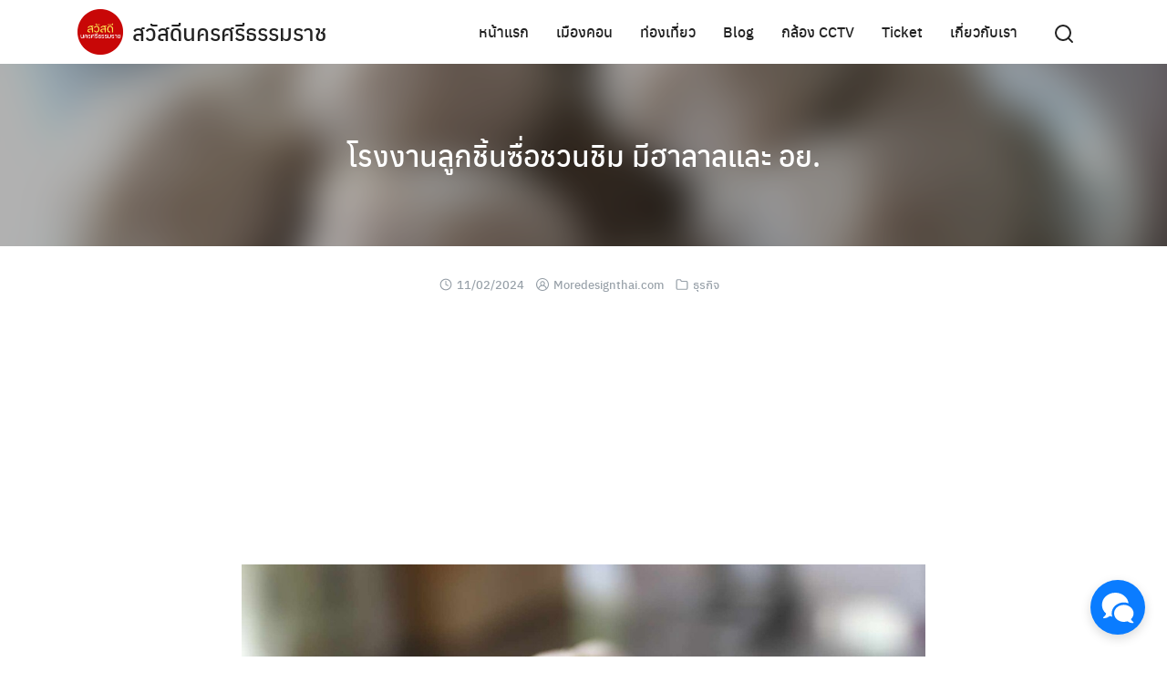

--- FILE ---
content_type: text/html; charset=UTF-8
request_url: https://nakhonsawasdee.com/19007/
body_size: 24639
content:
<!DOCTYPE html><html lang="th"><head><meta charset="UTF-8"><meta name="viewport" content="width=device-width, initial-scale=1"><link rel="profile" href="https://gmpg.org/xfn/11"><meta name='robots' content='index, follow, max-image-preview:large, max-snippet:-1, max-video-preview:-1' /><style>img:is([sizes="auto" i], [sizes^="auto," i]) { contain-intrinsic-size: 3000px 1500px }</style> <script defer src=''></script> <title>โรงงานลูกชิ้นซื่อชวนชิม มีฮาลาลและ อย. - สวัสดีนครศรีธรรมราช</title><meta name="description" content="โรงงานลูกชิ้นนครศรีธรรมราช | ซื่อชวนชิม | ฮาลาล อย. | ลูกชิ้นเนื้อวัว ลูกชิ้นไก่ ลูกชิ้นเอ็นไก่ ไก่ยอ | ปลีกและส่งทั่วไทย 087-888-7077" /><link rel="canonical" href="https://nakhonsawasdee.com/19007/" /><meta property="og:locale" content="th_TH" /><meta property="og:type" content="article" /><meta property="og:title" content="โรงงานลูกชิ้นซื่อชวนชิม มีฮาลาลและ อย. - สวัสดีนครศรีธรรมราช" /><meta property="og:description" content="โรงงานลูกชิ้นนครศรีธรรมราช | ซื่อชวนชิม | ฮาลาล อย. | ลูกชิ้นเนื้อวัว ลูกชิ้นไก่ ลูกชิ้นเอ็นไก่ ไก่ยอ | ปลีกและส่งทั่วไทย 087-888-7077" /><meta property="og:url" content="https://nakhonsawasdee.com/19007/" /><meta property="og:site_name" content="สวัสดีนครศรีธรรมราช" /><meta property="article:publisher" content="https://web.facebook.com/nakhonsawasdeefc" /><meta property="article:published_time" content="2024-02-11T05:27:20+00:00" /><meta property="article:modified_time" content="2024-02-13T14:55:07+00:00" /><meta property="og:image" content="https://nakhonsawasdee.com/wp-content/uploads/2024/02/416392682_1311186539551777_2973501430606339363_n.jpg" /><meta property="og:image:width" content="1200" /><meta property="og:image:height" content="901" /><meta property="og:image:type" content="image/jpeg" /><meta name="author" content="Moredesignthai.com" /><meta name="twitter:card" content="summary_large_image" /><meta name="twitter:label1" content="Written by" /><meta name="twitter:data1" content="Moredesignthai.com" /><meta name="twitter:label2" content="Est. reading time" /><meta name="twitter:data2" content="1 นาที" /> <script type="application/ld+json" class="yoast-schema-graph">{"@context":"https://schema.org","@graph":[{"@type":"Article","@id":"https://nakhonsawasdee.com/19007/#article","isPartOf":{"@id":"https://nakhonsawasdee.com/19007/"},"author":{"name":"Moredesignthai.com","@id":"https://nakhonsawasdee.com/#/schema/person/75fe36f5129f90b48ac2c3cf0b14ad5c"},"headline":"โรงงานลูกชิ้นซื่อชวนชิม มีฮาลาลและ อย.","datePublished":"2024-02-11T05:27:20+00:00","dateModified":"2024-02-13T14:55:07+00:00","mainEntityOfPage":{"@id":"https://nakhonsawasdee.com/19007/"},"wordCount":4,"publisher":{"@id":"https://nakhonsawasdee.com/#organization"},"image":{"@id":"https://nakhonsawasdee.com/19007/#primaryimage"},"thumbnailUrl":"https://nakhonsawasdee.com/wp-content/uploads/2024/02/416392682_1311186539551777_2973501430606339363_n.jpg","keywords":["ขายลูกชิ้นนครศรีธรรมราช","ขายลูกชิ้นมีฮาลาล","ขายลูกชิ้นเนี้อแท้","ร้านขายลูกชิ้น","โรงงานลูกชิ้น"],"articleSection":["ธุรกิจ"],"inLanguage":"th"},{"@type":"WebPage","@id":"https://nakhonsawasdee.com/19007/","url":"https://nakhonsawasdee.com/19007/","name":"โรงงานลูกชิ้นซื่อชวนชิม มีฮาลาลและ อย. - สวัสดีนครศรีธรรมราช","isPartOf":{"@id":"https://nakhonsawasdee.com/#website"},"primaryImageOfPage":{"@id":"https://nakhonsawasdee.com/19007/#primaryimage"},"image":{"@id":"https://nakhonsawasdee.com/19007/#primaryimage"},"thumbnailUrl":"https://nakhonsawasdee.com/wp-content/uploads/2024/02/416392682_1311186539551777_2973501430606339363_n.jpg","datePublished":"2024-02-11T05:27:20+00:00","dateModified":"2024-02-13T14:55:07+00:00","description":"โรงงานลูกชิ้นนครศรีธรรมราช | ซื่อชวนชิม | ฮาลาล อย. | ลูกชิ้นเนื้อวัว ลูกชิ้นไก่ ลูกชิ้นเอ็นไก่ ไก่ยอ | ปลีกและส่งทั่วไทย 087-888-7077","breadcrumb":{"@id":"https://nakhonsawasdee.com/19007/#breadcrumb"},"inLanguage":"th","potentialAction":[{"@type":"ReadAction","target":["https://nakhonsawasdee.com/19007/"]}]},{"@type":"ImageObject","inLanguage":"th","@id":"https://nakhonsawasdee.com/19007/#primaryimage","url":"https://nakhonsawasdee.com/wp-content/uploads/2024/02/416392682_1311186539551777_2973501430606339363_n.jpg","contentUrl":"https://nakhonsawasdee.com/wp-content/uploads/2024/02/416392682_1311186539551777_2973501430606339363_n.jpg","width":1200,"height":901,"caption":"โรงงานลูกชิ้นซื่อชวนชิม ขายลูกชิ้นเนื้อ ลูกชิ้นไก่ มีฮาลาล มี อย. ปลีกและส่ง ทั่วประเทศไทย"},{"@type":"BreadcrumbList","@id":"https://nakhonsawasdee.com/19007/#breadcrumb","itemListElement":[{"@type":"ListItem","position":1,"name":"Home","item":"https://nakhonsawasdee.com/"},{"@type":"ListItem","position":2,"name":"โรงงานลูกชิ้นซื่อชวนชิม มีฮาลาลและ อย."}]},{"@type":"WebSite","@id":"https://nakhonsawasdee.com/#website","url":"https://nakhonsawasdee.com/","name":"สวัสดีนครศรีธรรมราช","description":"รีวิวเมืองนครศรีธรรมราช โรงแรม คาเฟ่ ร้านอาหาร ข่าวสาร กิจกรรม","publisher":{"@id":"https://nakhonsawasdee.com/#organization"},"potentialAction":[{"@type":"SearchAction","target":{"@type":"EntryPoint","urlTemplate":"https://nakhonsawasdee.com/?s={search_term_string}"},"query-input":{"@type":"PropertyValueSpecification","valueRequired":true,"valueName":"search_term_string"}}],"inLanguage":"th"},{"@type":"Organization","@id":"https://nakhonsawasdee.com/#organization","name":"นครสวัสดี รีวิวนครศรีธรรมราช","url":"https://nakhonsawasdee.com/","logo":{"@type":"ImageObject","inLanguage":"th","@id":"https://nakhonsawasdee.com/#/schema/logo/image/","url":"https://nakhonsawasdee.com/wp-content/uploads/2021/01/logo-blue-1.png","contentUrl":"https://nakhonsawasdee.com/wp-content/uploads/2021/01/logo-blue-1.png","width":395,"height":395,"caption":"นครสวัสดี รีวิวนครศรีธรรมราช"},"image":{"@id":"https://nakhonsawasdee.com/#/schema/logo/image/"},"sameAs":["https://web.facebook.com/nakhonsawasdeefc"]},{"@type":"Person","@id":"https://nakhonsawasdee.com/#/schema/person/75fe36f5129f90b48ac2c3cf0b14ad5c","name":"Moredesignthai.com","image":{"@type":"ImageObject","inLanguage":"th","@id":"https://nakhonsawasdee.com/#/schema/person/image/","url":"https://secure.gravatar.com/avatar/1dc6f41cc7caeacb32e7afff789ee9b2?s=96&r=g","contentUrl":"https://secure.gravatar.com/avatar/1dc6f41cc7caeacb32e7afff789ee9b2?s=96&r=g","caption":"Moredesignthai.com"},"description":"มอร์ดีไซน์ ผู้ให้บริการจัดทำเว็บไซต์ ให้เช่าโฮศต์ จดโดเมนเนม ทั้งในจังหวัดนครศรีธรรมราช และทั่วประเทศ 0946546523 - ทำเว็บไซต์ทุกรูปแบบ - ทำ Landing Page , Sell page - ทำเว็บไซต์ขายสินค้า - ทำเว็บไซต์หน่วยงานราชการ โรงเรียน อบต - ทำเว็บข่าว วาไรตี้ - ทำเว็บบริษัท โรงแรม ทัวร์ - ทำเว็บส่วนตัวนักการเมือง - ทำแฟนเพจ และดูแลแฟนเพจ - ทำ Seo ให้เว็บติด google มอร์ดีไซน์ นครศรีธรรมราช https://moredesignthai.com","sameAs":["https://moredesignthai.com"],"url":"https://nakhonsawasdee.com/author/admin/"}]}</script> <link rel="alternate" type="application/rss+xml" title="สวัสดีนครศรีธรรมราช &raquo; ฟีด" href="https://nakhonsawasdee.com/feed/" /><link rel="alternate" type="application/rss+xml" title="สวัสดีนครศรีธรรมราช &raquo; ฟีดความเห็น" href="https://nakhonsawasdee.com/comments/feed/" /> <script defer src="[data-uri]"></script> <link rel='stylesheet' id='scap.flashblock-css' href='https://nakhonsawasdee.com/wp-content/cache/autoptimize/autoptimize_single_c553c8b21f6a31b061f6272fd7b84322.php?ver=6.7.4' type='text/css' media='all' /><link rel='stylesheet' id='scap.player-css' href='https://nakhonsawasdee.com/wp-content/cache/autoptimize/autoptimize_single_f31805e9d51e906c6315ca86fb352d64.php?ver=6.7.4' type='text/css' media='all' /><link rel='stylesheet' id='embed-pdf-viewer-css' href='https://nakhonsawasdee.com/wp-content/cache/autoptimize/autoptimize_single_9f07cdbff093445b949aa78f40685584.php?ver=2.4.6' type='text/css' media='screen' /><style id='wp-emoji-styles-inline-css' type='text/css'>img.wp-smiley, img.emoji {
		display: inline !important;
		border: none !important;
		box-shadow: none !important;
		height: 1em !important;
		width: 1em !important;
		margin: 0 0.07em !important;
		vertical-align: -0.1em !important;
		background: none !important;
		padding: 0 !important;
	}</style><link rel='stylesheet' id='wp-block-library-css' href='https://nakhonsawasdee.com/wp-includes/css/dist/block-library/style.min.css?ver=6.7.4' type='text/css' media='all' /><link rel='stylesheet' id='jetpack-layout-grid-css' href='https://nakhonsawasdee.com/wp-content/cache/autoptimize/autoptimize_single_8cabfa803e92ebb58f424d58890665bf.php?ver=1689928257' type='text/css' media='all' /><style id='classic-theme-styles-inline-css' type='text/css'>/*! This file is auto-generated */
.wp-block-button__link{color:#fff;background-color:#32373c;border-radius:9999px;box-shadow:none;text-decoration:none;padding:calc(.667em + 2px) calc(1.333em + 2px);font-size:1.125em}.wp-block-file__button{background:#32373c;color:#fff;text-decoration:none}</style><style id='global-styles-inline-css' type='text/css'>:root{--wp--preset--aspect-ratio--square: 1;--wp--preset--aspect-ratio--4-3: 4/3;--wp--preset--aspect-ratio--3-4: 3/4;--wp--preset--aspect-ratio--3-2: 3/2;--wp--preset--aspect-ratio--2-3: 2/3;--wp--preset--aspect-ratio--16-9: 16/9;--wp--preset--aspect-ratio--9-16: 9/16;--wp--preset--color--black: #000000;--wp--preset--color--cyan-bluish-gray: #abb8c3;--wp--preset--color--white: #ffffff;--wp--preset--color--pale-pink: #f78da7;--wp--preset--color--vivid-red: #cf2e2e;--wp--preset--color--luminous-vivid-orange: #ff6900;--wp--preset--color--luminous-vivid-amber: #fcb900;--wp--preset--color--light-green-cyan: #7bdcb5;--wp--preset--color--vivid-green-cyan: #00d084;--wp--preset--color--pale-cyan-blue: #8ed1fc;--wp--preset--color--vivid-cyan-blue: #0693e3;--wp--preset--color--vivid-purple: #9b51e0;--wp--preset--gradient--vivid-cyan-blue-to-vivid-purple: linear-gradient(135deg,rgba(6,147,227,1) 0%,rgb(155,81,224) 100%);--wp--preset--gradient--light-green-cyan-to-vivid-green-cyan: linear-gradient(135deg,rgb(122,220,180) 0%,rgb(0,208,130) 100%);--wp--preset--gradient--luminous-vivid-amber-to-luminous-vivid-orange: linear-gradient(135deg,rgba(252,185,0,1) 0%,rgba(255,105,0,1) 100%);--wp--preset--gradient--luminous-vivid-orange-to-vivid-red: linear-gradient(135deg,rgba(255,105,0,1) 0%,rgb(207,46,46) 100%);--wp--preset--gradient--very-light-gray-to-cyan-bluish-gray: linear-gradient(135deg,rgb(238,238,238) 0%,rgb(169,184,195) 100%);--wp--preset--gradient--cool-to-warm-spectrum: linear-gradient(135deg,rgb(74,234,220) 0%,rgb(151,120,209) 20%,rgb(207,42,186) 40%,rgb(238,44,130) 60%,rgb(251,105,98) 80%,rgb(254,248,76) 100%);--wp--preset--gradient--blush-light-purple: linear-gradient(135deg,rgb(255,206,236) 0%,rgb(152,150,240) 100%);--wp--preset--gradient--blush-bordeaux: linear-gradient(135deg,rgb(254,205,165) 0%,rgb(254,45,45) 50%,rgb(107,0,62) 100%);--wp--preset--gradient--luminous-dusk: linear-gradient(135deg,rgb(255,203,112) 0%,rgb(199,81,192) 50%,rgb(65,88,208) 100%);--wp--preset--gradient--pale-ocean: linear-gradient(135deg,rgb(255,245,203) 0%,rgb(182,227,212) 50%,rgb(51,167,181) 100%);--wp--preset--gradient--electric-grass: linear-gradient(135deg,rgb(202,248,128) 0%,rgb(113,206,126) 100%);--wp--preset--gradient--midnight: linear-gradient(135deg,rgb(2,3,129) 0%,rgb(40,116,252) 100%);--wp--preset--font-size--small: 13px;--wp--preset--font-size--medium: 20px;--wp--preset--font-size--large: 36px;--wp--preset--font-size--x-large: 42px;--wp--preset--spacing--20: 0.44rem;--wp--preset--spacing--30: 0.67rem;--wp--preset--spacing--40: 1rem;--wp--preset--spacing--50: 1.5rem;--wp--preset--spacing--60: 2.25rem;--wp--preset--spacing--70: 3.38rem;--wp--preset--spacing--80: 5.06rem;--wp--preset--shadow--natural: 6px 6px 9px rgba(0, 0, 0, 0.2);--wp--preset--shadow--deep: 12px 12px 50px rgba(0, 0, 0, 0.4);--wp--preset--shadow--sharp: 6px 6px 0px rgba(0, 0, 0, 0.2);--wp--preset--shadow--outlined: 6px 6px 0px -3px rgba(255, 255, 255, 1), 6px 6px rgba(0, 0, 0, 1);--wp--preset--shadow--crisp: 6px 6px 0px rgba(0, 0, 0, 1);}:where(.is-layout-flex){gap: 0.5em;}:where(.is-layout-grid){gap: 0.5em;}body .is-layout-flex{display: flex;}.is-layout-flex{flex-wrap: wrap;align-items: center;}.is-layout-flex > :is(*, div){margin: 0;}body .is-layout-grid{display: grid;}.is-layout-grid > :is(*, div){margin: 0;}:where(.wp-block-columns.is-layout-flex){gap: 2em;}:where(.wp-block-columns.is-layout-grid){gap: 2em;}:where(.wp-block-post-template.is-layout-flex){gap: 1.25em;}:where(.wp-block-post-template.is-layout-grid){gap: 1.25em;}.has-black-color{color: var(--wp--preset--color--black) !important;}.has-cyan-bluish-gray-color{color: var(--wp--preset--color--cyan-bluish-gray) !important;}.has-white-color{color: var(--wp--preset--color--white) !important;}.has-pale-pink-color{color: var(--wp--preset--color--pale-pink) !important;}.has-vivid-red-color{color: var(--wp--preset--color--vivid-red) !important;}.has-luminous-vivid-orange-color{color: var(--wp--preset--color--luminous-vivid-orange) !important;}.has-luminous-vivid-amber-color{color: var(--wp--preset--color--luminous-vivid-amber) !important;}.has-light-green-cyan-color{color: var(--wp--preset--color--light-green-cyan) !important;}.has-vivid-green-cyan-color{color: var(--wp--preset--color--vivid-green-cyan) !important;}.has-pale-cyan-blue-color{color: var(--wp--preset--color--pale-cyan-blue) !important;}.has-vivid-cyan-blue-color{color: var(--wp--preset--color--vivid-cyan-blue) !important;}.has-vivid-purple-color{color: var(--wp--preset--color--vivid-purple) !important;}.has-black-background-color{background-color: var(--wp--preset--color--black) !important;}.has-cyan-bluish-gray-background-color{background-color: var(--wp--preset--color--cyan-bluish-gray) !important;}.has-white-background-color{background-color: var(--wp--preset--color--white) !important;}.has-pale-pink-background-color{background-color: var(--wp--preset--color--pale-pink) !important;}.has-vivid-red-background-color{background-color: var(--wp--preset--color--vivid-red) !important;}.has-luminous-vivid-orange-background-color{background-color: var(--wp--preset--color--luminous-vivid-orange) !important;}.has-luminous-vivid-amber-background-color{background-color: var(--wp--preset--color--luminous-vivid-amber) !important;}.has-light-green-cyan-background-color{background-color: var(--wp--preset--color--light-green-cyan) !important;}.has-vivid-green-cyan-background-color{background-color: var(--wp--preset--color--vivid-green-cyan) !important;}.has-pale-cyan-blue-background-color{background-color: var(--wp--preset--color--pale-cyan-blue) !important;}.has-vivid-cyan-blue-background-color{background-color: var(--wp--preset--color--vivid-cyan-blue) !important;}.has-vivid-purple-background-color{background-color: var(--wp--preset--color--vivid-purple) !important;}.has-black-border-color{border-color: var(--wp--preset--color--black) !important;}.has-cyan-bluish-gray-border-color{border-color: var(--wp--preset--color--cyan-bluish-gray) !important;}.has-white-border-color{border-color: var(--wp--preset--color--white) !important;}.has-pale-pink-border-color{border-color: var(--wp--preset--color--pale-pink) !important;}.has-vivid-red-border-color{border-color: var(--wp--preset--color--vivid-red) !important;}.has-luminous-vivid-orange-border-color{border-color: var(--wp--preset--color--luminous-vivid-orange) !important;}.has-luminous-vivid-amber-border-color{border-color: var(--wp--preset--color--luminous-vivid-amber) !important;}.has-light-green-cyan-border-color{border-color: var(--wp--preset--color--light-green-cyan) !important;}.has-vivid-green-cyan-border-color{border-color: var(--wp--preset--color--vivid-green-cyan) !important;}.has-pale-cyan-blue-border-color{border-color: var(--wp--preset--color--pale-cyan-blue) !important;}.has-vivid-cyan-blue-border-color{border-color: var(--wp--preset--color--vivid-cyan-blue) !important;}.has-vivid-purple-border-color{border-color: var(--wp--preset--color--vivid-purple) !important;}.has-vivid-cyan-blue-to-vivid-purple-gradient-background{background: var(--wp--preset--gradient--vivid-cyan-blue-to-vivid-purple) !important;}.has-light-green-cyan-to-vivid-green-cyan-gradient-background{background: var(--wp--preset--gradient--light-green-cyan-to-vivid-green-cyan) !important;}.has-luminous-vivid-amber-to-luminous-vivid-orange-gradient-background{background: var(--wp--preset--gradient--luminous-vivid-amber-to-luminous-vivid-orange) !important;}.has-luminous-vivid-orange-to-vivid-red-gradient-background{background: var(--wp--preset--gradient--luminous-vivid-orange-to-vivid-red) !important;}.has-very-light-gray-to-cyan-bluish-gray-gradient-background{background: var(--wp--preset--gradient--very-light-gray-to-cyan-bluish-gray) !important;}.has-cool-to-warm-spectrum-gradient-background{background: var(--wp--preset--gradient--cool-to-warm-spectrum) !important;}.has-blush-light-purple-gradient-background{background: var(--wp--preset--gradient--blush-light-purple) !important;}.has-blush-bordeaux-gradient-background{background: var(--wp--preset--gradient--blush-bordeaux) !important;}.has-luminous-dusk-gradient-background{background: var(--wp--preset--gradient--luminous-dusk) !important;}.has-pale-ocean-gradient-background{background: var(--wp--preset--gradient--pale-ocean) !important;}.has-electric-grass-gradient-background{background: var(--wp--preset--gradient--electric-grass) !important;}.has-midnight-gradient-background{background: var(--wp--preset--gradient--midnight) !important;}.has-small-font-size{font-size: var(--wp--preset--font-size--small) !important;}.has-medium-font-size{font-size: var(--wp--preset--font-size--medium) !important;}.has-large-font-size{font-size: var(--wp--preset--font-size--large) !important;}.has-x-large-font-size{font-size: var(--wp--preset--font-size--x-large) !important;}
:where(.wp-block-post-template.is-layout-flex){gap: 1.25em;}:where(.wp-block-post-template.is-layout-grid){gap: 1.25em;}
:where(.wp-block-columns.is-layout-flex){gap: 2em;}:where(.wp-block-columns.is-layout-grid){gap: 2em;}
:root :where(.wp-block-pullquote){font-size: 1.5em;line-height: 1.6;}</style><style id='woocommerce-inline-inline-css' type='text/css'>.woocommerce form .form-row .required { visibility: visible; }</style><link rel='stylesheet' id='crp-style-rounded-thumbs-css' href='https://nakhonsawasdee.com/wp-content/plugins/contextual-related-posts/css/rounded-thumbs.min.css?ver=4.0.3' type='text/css' media='all' /><style id='crp-style-rounded-thumbs-inline-css' type='text/css'>.crp_related.crp-rounded-thumbs a {
				width: 370px;
                height: 277px;
				text-decoration: none;
			}
			.crp_related.crp-rounded-thumbs img {
				max-width: 370px;
				margin: auto;
			}
			.crp_related.crp-rounded-thumbs .crp_title {
				width: 100%;
			}</style><link rel='stylesheet' id='brands-styles-css' href='https://nakhonsawasdee.com/wp-content/cache/autoptimize/autoptimize_single_48d56016b20f151be4f24ba6d0eb1be4.php?ver=9.9.6' type='text/css' media='all' /><link rel='stylesheet' id='s-mobile-css' href='https://nakhonsawasdee.com/wp-content/cache/autoptimize/autoptimize_single_423d787747b6c1f3eb01560fb88eb040.php?ver=2.3.4' type='text/css' media='all' /><link rel='stylesheet' id='s-desktop-css' href='https://nakhonsawasdee.com/wp-content/cache/autoptimize/autoptimize_single_2c36ebf32e439329037806a9dbb2447d.php?ver=2.3.4' type='text/css' media='(min-width: 992px)' /><link rel='stylesheet' id='s-woo-css' href='https://nakhonsawasdee.com/wp-content/cache/autoptimize/autoptimize_single_4dd4d0ae461c62e2ae7b48a0361a84dd.php?ver=6.7.4' type='text/css' media='all' /><link rel='stylesheet' id='s-woo-th-css' href='https://nakhonsawasdee.com/wp-content/cache/autoptimize/autoptimize_single_8b286c3e3b94621157dc4512b85de3bd.php?ver=6.7.4' type='text/css' media='all' /><style id='kadence-blocks-global-variables-inline-css' type='text/css'>:root {--global-kb-font-size-sm:clamp(0.8rem, 0.73rem + 0.217vw, 0.9rem);--global-kb-font-size-md:clamp(1.1rem, 0.995rem + 0.326vw, 1.25rem);--global-kb-font-size-lg:clamp(1.75rem, 1.576rem + 0.543vw, 2rem);--global-kb-font-size-xl:clamp(2.25rem, 1.728rem + 1.63vw, 3rem);--global-kb-font-size-xxl:clamp(2.5rem, 1.456rem + 3.26vw, 4rem);--global-kb-font-size-xxxl:clamp(2.75rem, 0.489rem + 7.065vw, 6rem);}:root {--global-palette1: #3182CE;--global-palette2: #2B6CB0;--global-palette3: #1A202C;--global-palette4: #2D3748;--global-palette5: #4A5568;--global-palette6: #718096;--global-palette7: #EDF2F7;--global-palette8: #F7FAFC;--global-palette9: #ffffff;}</style><style id='kadence_blocks_css-inline-css' type='text/css'>.kb-google-maps-container19007_9f9b62-ed{height:250px;}</style> <script defer type="text/javascript" src="https://nakhonsawasdee.com/wp-content/cache/autoptimize/autoptimize_single_d05421c41e9dea91b3062536cff32336.php?ver=6.7.4" id="scap.soundmanager2-js"></script> <script type="text/javascript" src="https://nakhonsawasdee.com/wp-includes/js/jquery/jquery.min.js?ver=3.7.1" id="jquery-core-js"></script> <script defer type="text/javascript" src="https://nakhonsawasdee.com/wp-includes/js/jquery/jquery-migrate.min.js?ver=3.4.1" id="jquery-migrate-js"></script> <script type="text/javascript" src="https://nakhonsawasdee.com/wp-content/plugins/woocommerce/assets/js/jquery-blockui/jquery.blockUI.min.js?ver=2.7.0-wc.9.9.6" id="jquery-blockui-js" defer="defer" data-wp-strategy="defer"></script> <script defer id="wc-add-to-cart-js-extra" src="[data-uri]"></script> <script type="text/javascript" src="https://nakhonsawasdee.com/wp-content/plugins/woocommerce/assets/js/frontend/add-to-cart.min.js?ver=9.9.6" id="wc-add-to-cart-js" defer="defer" data-wp-strategy="defer"></script> <script type="text/javascript" src="https://nakhonsawasdee.com/wp-content/plugins/woocommerce/assets/js/js-cookie/js.cookie.min.js?ver=2.1.4-wc.9.9.6" id="js-cookie-js" defer="defer" data-wp-strategy="defer"></script> <script defer id="woocommerce-js-extra" src="[data-uri]"></script> <script type="text/javascript" src="https://nakhonsawasdee.com/wp-content/plugins/woocommerce/assets/js/frontend/woocommerce.min.js?ver=9.9.6" id="woocommerce-js" defer="defer" data-wp-strategy="defer"></script> <script defer id="kk-script-js-extra" src="[data-uri]"></script> <script defer type="text/javascript" src="https://nakhonsawasdee.com/wp-content/cache/autoptimize/autoptimize_single_990f67cf0f4e7e21a9a5eba174cf5569.php?ver=6.7.4" id="kk-script-js"></script> <script defer id="enhanced-ecommerce-google-analytics-js-extra" src="[data-uri]"></script> <script defer data-cfasync="false" data-no-optimize="1" data-pagespeed-no-defer type="text/javascript" src="https://nakhonsawasdee.com/wp-content/cache/autoptimize/autoptimize_single_e7635789ff4033822e063c4311918f11.php?ver=7.2.8" id="enhanced-ecommerce-google-analytics-js"></script> <script data-cfasync="false" data-no-optimize="1" data-pagespeed-no-defer type="text/javascript" id="enhanced-ecommerce-google-analytics-js-after">tvc_smd={"tvc_wcv":"9.9.6","tvc_wpv":"6.7.4","tvc_eev":"7.2.8","tvc_cnf":{"t_cg":"","t_ec":"","t_ee":"on","t_df":"","t_gUser":"1","t_UAen":"on","t_thr":"6","t_IPA":"1","t_PrivacyPolicy":"1"},"tvc_sub_data":{"sub_id":"72524","cu_id":"62676","pl_id":"1","ga_tra_option":"","ga_property_id":"","ga_measurement_id":"","ga_ads_id":"","ga_gmc_id":"","ga_gmc_id_p":"","op_gtag_js":"0","op_en_e_t":"0","op_rm_t_t":"0","op_dy_rm_t_t":"0","op_li_ga_wi_ads":"0","gmc_is_product_sync":"0","gmc_is_site_verified":"0","gmc_is_domain_claim":"0","gmc_product_count":"0","fb_pixel_id":"","tracking_method":"","user_gtm_id":""}};</script> <link rel="https://api.w.org/" href="https://nakhonsawasdee.com/wp-json/" /><link rel="alternate" title="JSON" type="application/json" href="https://nakhonsawasdee.com/wp-json/wp/v2/posts/19007" /><link rel="EditURI" type="application/rsd+xml" title="RSD" href="https://nakhonsawasdee.com/xmlrpc.php?rsd" /><meta name="generator" content="WordPress 6.7.4" /><meta name="generator" content="WooCommerce 9.9.6" /><link rel='shortlink' href='https://nakhonsawasdee.com/?p=19007' /><link rel="alternate" title="oEmbed (JSON)" type="application/json+oembed" href="https://nakhonsawasdee.com/wp-json/oembed/1.0/embed?url=https%3A%2F%2Fnakhonsawasdee.com%2F19007%2F" /><link rel="alternate" title="oEmbed (XML)" type="text/xml+oembed" href="https://nakhonsawasdee.com/wp-json/oembed/1.0/embed?url=https%3A%2F%2Fnakhonsawasdee.com%2F19007%2F&#038;format=xml" /><meta property="fb:app_id" content=""/><meta name="generator" content="performance-lab 3.9.0; plugins: "> <noscript><style>.woocommerce-product-gallery{ opacity: 1 !important; }</style></noscript> <script data-cfasync="false" data-no-optimize="1" data-pagespeed-no-defer>var tvc_lc = 'THB';</script> <script data-cfasync="false" data-no-optimize="1" data-pagespeed-no-defer>var tvc_lc = 'THB';</script> <script data-cfasync="false" data-pagespeed-no-defer type="text/javascript">window.dataLayer = window.dataLayer || [];
      dataLayer.push({"event":"begin_datalayer","cov_remarketing":false,"conv_track_email":"1","conv_track_phone":"1","conv_track_address":"1","conv_track_page_scroll":"1","conv_track_file_download":"1","conv_track_author":"1","conv_track_signup":"1","conv_track_signin":"1"});</script>  <script defer src="[data-uri]"></script>  <noscript><iframe src="https://www.googletagmanager.com/ns.html?id=GTM-K7X94DG" height="0" width="0" style="display:none;visibility:hidden"></iframe></noscript>  <script defer src="[data-uri]"></script> <script data-cfasync="false" data-no-optimize="1" data-pagespeed-no-defer>window.dataLayer = window.dataLayer || [];
        window.dataLayer.push({
          event: 'article_load',
          article_id: '19007',
          article_category: 'ธุรกิจ',
          author_id: '1',
          author_name: 'Moredesignthai.com',
          article_title: 'โรงงานลูกชิ้นซื่อชวนชิม มีฮาลาลและ อย.',
          article_tags: "ขายลูกชิ้นนครศรีธรรมราช, ขายลูกชิ้นมีฮาลาล, ขายลูกชิ้นเนี้อแท้, ร้านขายลูกชิ้น, โรงงานลูกชิ้น",
          publication_date: '2024-02-11',
          article_length: "4",
        });</script> <script data-cfasync="false" data-no-optimize="1" data-pagespeed-no-defer>var tvc_lc = 'THB';</script> <script data-cfasync="false" data-no-optimize="1" data-pagespeed-no-defer>var tvc_lc = 'THB';</script> <link rel="icon" href="https://nakhonsawasdee.com/wp-content/uploads/2024/01/cropped-logo2567-32x32.png" sizes="32x32" /><link rel="icon" href="https://nakhonsawasdee.com/wp-content/uploads/2024/01/cropped-logo2567-192x192.png" sizes="192x192" /><link rel="apple-touch-icon" href="https://nakhonsawasdee.com/wp-content/uploads/2024/01/cropped-logo2567-180x180.png" /><meta name="msapplication-TileImage" content="https://nakhonsawasdee.com/wp-content/uploads/2024/01/cropped-logo2567-270x270.png" /><style id="kirki-inline-styles">:root{--s-accent:#0f6b4e;--s-accent-hover:#03a572;--s-woo-bg:#f5f5f7;--s-woo-card:#fff;}.products .product{padding:10px 10px 15px;}#page .onsale{background-color:#c30;}#main .price{color:#222;}.site-footer h2{color:#ffffff;}.site-footer{--s-text:#bbc0c4;--s-accent-hover:#ffffff;background:#242729;background-color:#242729;background-repeat:repeat;background-position:center center;background-attachment:scroll;-webkit-background-size:cover;-moz-background-size:cover;-ms-background-size:cover;-o-background-size:cover;background-size:cover;}.footer-bar{--s-text:#bbc0c4;--s-accent-hover:#ffffff;background:#0a0b0c;background-color:#0a0b0c;background-repeat:repeat;background-position:center center;background-attachment:scroll;-webkit-background-size:cover;-moz-background-size:cover;-ms-background-size:cover;-o-background-size:cover;background-size:cover;}#s-chat{--s-accent:#0A7CFF;}@media(min-width: 992px){:root{--s-header-height:70px;}.site-branding img{max-height:50px;height:50px;}}@media all and (min-width: 992px){.si-down{display:none;}}@media(max-width: 991px){:root{--s-header-height:50px;}.site-branding img{max-height:30px;height:30px;}}</style><style id="kirki_css" type="text/css">.site-header{position:fixed;}@media(max-width:991px){.s-autoshow-m.-hide{transform: translateY(-50px)}.s-autoshow-m.-show{transform: translateY(0)}header.site-header.-top-logo{background-color:#ffffff}}@media(min-width:992px){.site-header{position: fixed;}.s-autoshow-d.-hide{transform: translateY(-70px)}.s-autoshow-d.-show{transform: translateY(0)}nav.site-nav-d ul.sub-menu{background-color:#ffffff}nav.site-nav-d ul.sub-menu::before{border-bottom-color:#ffffff}}.site-header{box-shadow:none;}.content-item .byline,.content-item a.author{display:none}.content-item.-card{padding-bottom:15px}#main .add_to_cart_button {display:none;}</style><style id="fe_css" type="text/css"></style></head><body data-rsssl=1 class="post-template-default single single-post postid-19007 single-format-standard wp-custom-logo theme-plant104 woocommerce-no-js"> <noscript><iframe src="https://www.googletagmanager.com/ns.html?id=GTM-K7X94DG" height="0" width="0" style="display:none;visibility:hidden"></iframe></noscript> <a class="skip-link screen-reader-text" href="#content">Skip to content</a><div id="page" class="site"><header id="masthead" class="site-header _heading s-autoshow-m s-autoshow-d -left-logo -center-logo-m" data-scroll="300"><div class="s-container"><div class="site-branding"><div class="site-logo"><a href="https://nakhonsawasdee.com/" class="custom-logo-link" rel="home"><img width="391" height="391" src="https://nakhonsawasdee.com/wp-content/uploads/2024/01/logo2567.png" class="custom-logo" alt="สวัสดีนครศรีธรรมราช" decoding="async" fetchpriority="high" srcset="https://nakhonsawasdee.com/wp-content/uploads/2024/01/logo2567.png 391w, https://nakhonsawasdee.com/wp-content/uploads/2024/01/logo2567-300x300.png 300w, https://nakhonsawasdee.com/wp-content/uploads/2024/01/logo2567-150x150.png 150w, https://nakhonsawasdee.com/wp-content/uploads/2024/01/logo2567-100x100.png 100w" sizes="(max-width: 391px) 100vw, 391px" /></a></div><p class="site-title"><a href="https://nakhonsawasdee.com/" rel="home">สวัสดีนครศรีธรรมราช</a></p></div><div class="action-left"><div class="site-toggle"><b></b></div></div><div class="action-right"> <a class="site-search _mobile s-modal-trigger m-user" onclick="return false;" data-popup-trigger="site-search"><svg xmlns="http://www.w3.org/2000/svg" width="24" height="24" viewBox="0 0 24 24" fill="none" stroke="currentColor" stroke-width="2" stroke-linecap="round" stroke-linejoin="round" class="feather feather-search"><circle cx="11" cy="11" r="8"></circle><line x1="21" y1="21" x2="16.65" y2="16.65"></line></svg></a></div><nav id="site-nav-d" class="site-nav-d _desktop"><div class="menu-theitheme-menu-top-container"><ul id="primary-menu" class="menu"><li id="menu-item-4" class="menu-item menu-item-type-custom menu-item-object-custom menu-item-home menu-item-4"><a href="https://nakhonsawasdee.com/">หน้าแรก</a></li><li id="menu-item-11106" class="menu-item menu-item-type-custom menu-item-object-custom menu-item-home menu-item-has-children menu-item-11106"><a href="https://nakhonsawasdee.com">เมืองคอน</a><ul class="sub-menu"><li id="menu-item-16249" class="menu-item menu-item-type-post_type menu-item-object-page menu-item-16249"><a href="https://nakhonsawasdee.com/%e0%b8%9b%e0%b8%a3%e0%b8%b0%e0%b8%a7%e0%b8%b1%e0%b8%95%e0%b8%b4%e0%b8%99%e0%b8%84%e0%b8%a3%e0%b8%a8%e0%b8%a3%e0%b8%b5%e0%b8%98%e0%b8%a3%e0%b8%a3%e0%b8%a1%e0%b8%a3%e0%b8%b2%e0%b8%8a/">ประวัตินครศรีธรรมราช</a></li><li id="menu-item-11107" class="menu-item menu-item-type-post_type menu-item-object-page menu-item-11107"><a href="https://nakhonsawasdee.com/12%e0%b8%99%e0%b8%b1%e0%b8%81%e0%b8%a9%e0%b8%b1%e0%b8%95%e0%b8%a3/">ตรา 12นักษัตร</a></li><li id="menu-item-11115" class="menu-item menu-item-type-post_type menu-item-object-page menu-item-11115"><a href="https://nakhonsawasdee.com/%e0%b8%ad%e0%b8%b3%e0%b9%80%e0%b8%a0%e0%b8%ad%e0%b9%83%e0%b8%99%e0%b8%88%e0%b8%b1%e0%b8%87%e0%b8%ab%e0%b8%a7%e0%b8%b1%e0%b8%94%e0%b8%99%e0%b8%84%e0%b8%a3%e0%b8%a8%e0%b8%a3%e0%b8%b5%e0%b8%98%e0%b8%a3/">อำเภอในจังหวัดนครศรีธรรมราช</a></li><li id="menu-item-11128" class="menu-item menu-item-type-post_type menu-item-object-page menu-item-11128"><a href="https://nakhonsawasdee.com/%e0%b8%81%e0%b8%b2%e0%b8%a3%e0%b9%80%e0%b8%94%e0%b8%b4%e0%b8%99%e0%b8%97%e0%b8%b2%e0%b8%87%e0%b9%84%e0%b8%9b%e0%b8%99%e0%b8%84%e0%b8%a3%e0%b8%a8%e0%b8%a3%e0%b8%b5%e0%b8%98%e0%b8%a3%e0%b8%a3%e0%b8%a1/">การเดินทางไปนครศรีธรรมราช</a></li><li id="menu-item-12586" class="menu-item menu-item-type-post_type menu-item-object-page menu-item-12586"><a href="https://nakhonsawasdee.com/%e0%b8%99%e0%b8%84%e0%b8%a3%e0%b8%a8%e0%b8%a3%e0%b8%b5%e0%b8%98%e0%b8%a3%e0%b8%a3%e0%b8%a1%e0%b8%a3%e0%b8%b2%e0%b8%8a/">นครศรีธรรมราช | ที่กิน | ที่เที่ยว | เส้นทาง | ที่พัก | คำขวัญ</a></li></ul></li><li id="menu-item-17811" class="menu-item menu-item-type-custom menu-item-object-custom menu-item-has-children menu-item-17811"><a>ท่องเที่ยว</a><ul class="sub-menu"><li id="menu-item-79" class="menu-item menu-item-type-taxonomy menu-item-object-category menu-item-79"><a href="https://nakhonsawasdee.com/category/%e0%b8%97%e0%b8%b5%e0%b9%88%e0%b8%81%e0%b8%b4%e0%b8%99%e0%b8%99%e0%b8%84%e0%b8%a3%e0%b8%a8%e0%b8%a3%e0%b8%b5%e0%b8%98%e0%b8%a3%e0%b8%a3%e0%b8%a1%e0%b8%a3%e0%b8%b2%e0%b8%8a/">ที่กิน</a></li><li id="menu-item-78" class="menu-item menu-item-type-taxonomy menu-item-object-category menu-item-78"><a href="https://nakhonsawasdee.com/category/%e0%b8%97%e0%b8%b5%e0%b9%88%e0%b9%80%e0%b8%97%e0%b8%b5%e0%b9%88%e0%b8%a2%e0%b8%a7%e0%b8%99%e0%b8%84%e0%b8%a3%e0%b8%a8%e0%b8%a3%e0%b8%b5%e0%b8%98%e0%b8%a3%e0%b8%a3%e0%b8%a1%e0%b8%a3%e0%b8%b2%e0%b8%8a/">ที่เที่ยว</a></li><li id="menu-item-82" class="menu-item menu-item-type-taxonomy menu-item-object-category menu-item-82"><a href="https://nakhonsawasdee.com/category/%e0%b9%82%e0%b8%a3%e0%b8%87%e0%b9%81%e0%b8%a3%e0%b8%a1%e0%b8%99%e0%b8%84%e0%b8%a3%e0%b8%a8%e0%b8%a3%e0%b8%b5%e0%b8%98%e0%b8%a3%e0%b8%a3%e0%b8%a1%e0%b8%a3%e0%b8%b2%e0%b8%8a/">โรงแรมนครศรีธรรมราช</a></li><li id="menu-item-17813" class="menu-item menu-item-type-taxonomy menu-item-object-category menu-item-17813"><a href="https://nakhonsawasdee.com/category/%e0%b8%a3%e0%b9%89%e0%b8%b2%e0%b8%99%e0%b9%80%e0%b8%ab%e0%b8%a5%e0%b9%89%e0%b8%b2%e0%b8%99%e0%b8%84%e0%b8%a3%e0%b8%a8%e0%b8%a3%e0%b8%b5%e0%b8%98%e0%b8%a3%e0%b8%a3%e0%b8%a1%e0%b8%a3%e0%b8%b2%e0%b8%8a/">ร้านเหล้า ท่องราตรี</a></li><li id="menu-item-17622" class="menu-item menu-item-type-taxonomy menu-item-object-category menu-item-17622"><a href="https://nakhonsawasdee.com/category/%e0%b8%a0%e0%b8%b2%e0%b8%a9%e0%b8%b2%e0%b9%83%e0%b8%95%e0%b9%89/">ภาษาใต้</a></li></ul></li><li id="menu-item-7011" class="menu-item menu-item-type-custom menu-item-object-custom menu-item-home menu-item-has-children menu-item-7011"><a href="https://nakhonsawasdee.com">Blog</a><ul class="sub-menu"><li id="menu-item-80" class="menu-item menu-item-type-taxonomy menu-item-object-category menu-item-80"><a href="https://nakhonsawasdee.com/category/information/">ประชาสัมพันธ์</a></li><li id="menu-item-81" class="menu-item menu-item-type-taxonomy menu-item-object-category current-post-ancestor current-menu-parent current-post-parent menu-item-81"><a href="https://nakhonsawasdee.com/category/businessinnakhonsithammarat/">ธุรกิจ</a></li><li id="menu-item-2748" class="menu-item menu-item-type-taxonomy menu-item-object-category menu-item-2748"><a href="https://nakhonsawasdee.com/category/%e0%b8%9b%e0%b8%8f%e0%b8%b4%e0%b8%97%e0%b8%b4%e0%b8%99%e0%b8%81%e0%b8%b4%e0%b8%88%e0%b8%81%e0%b8%a3%e0%b8%a3%e0%b8%a1%e0%b8%99%e0%b8%84%e0%b8%a3%e0%b8%a8%e0%b8%a3%e0%b8%b5%e0%b8%98%e0%b8%a3%e0%b8%a3/">ปฏิทินนครศรีธรรมราช</a></li><li id="menu-item-7393" class="menu-item menu-item-type-taxonomy menu-item-object-category menu-item-7393"><a href="https://nakhonsawasdee.com/category/activity/">กิจกรรม</a></li><li id="menu-item-13769" class="menu-item menu-item-type-taxonomy menu-item-object-category menu-item-13769"><a href="https://nakhonsawasdee.com/category/%e0%b8%a3%e0%b8%96%e0%b8%a2%e0%b8%99%e0%b8%95%e0%b9%8c%e0%b8%a1%e0%b8%b7%e0%b8%ad%e0%b8%aa%e0%b8%ad%e0%b8%87%e0%b8%99%e0%b8%84%e0%b8%a3%e0%b8%a8%e0%b8%a3%e0%b8%b5%e0%b8%98%e0%b8%a3%e0%b8%a3%e0%b8%a1/">รถยนต์มือสอง</a></li><li id="menu-item-7394" class="menu-item menu-item-type-taxonomy menu-item-object-category menu-item-7394"><a href="https://nakhonsawasdee.com/category/%e0%b8%82%e0%b9%88%e0%b8%b2%e0%b8%a7/">ข่าว</a></li><li id="menu-item-7395" class="menu-item menu-item-type-taxonomy menu-item-object-category menu-item-7395"><a href="https://nakhonsawasdee.com/category/%e0%b8%aa%e0%b8%b4%e0%b8%99%e0%b8%84%e0%b9%89%e0%b8%b2/">สินค้า</a></li><li id="menu-item-7397" class="menu-item menu-item-type-taxonomy menu-item-object-category menu-item-7397"><a href="https://nakhonsawasdee.com/category/%e0%b8%a3%e0%b9%89%e0%b8%b2%e0%b8%99%e0%b8%ad%e0%b8%b2%e0%b8%ab%e0%b8%b2%e0%b8%a3%e0%b8%81%e0%b8%a5%e0%b8%b2%e0%b8%87%e0%b8%84%e0%b8%b7%e0%b8%99%e0%b8%99%e0%b8%84%e0%b8%a3%e0%b8%a8%e0%b8%a3%e0%b8%b5/">บันเทิง</a></li><li id="menu-item-7398" class="menu-item menu-item-type-taxonomy menu-item-object-category menu-item-7398"><a href="https://nakhonsawasdee.com/category/%e0%b8%9a%e0%b8%b8%e0%b8%84%e0%b8%84%e0%b8%a5/">โฟกัสเด็กคอน</a></li><li id="menu-item-7396" class="menu-item menu-item-type-taxonomy menu-item-object-category menu-item-7396"><a href="https://nakhonsawasdee.com/category/%e0%b8%82%e0%b9%88%e0%b8%b2%e0%b8%a7-%e0%b8%9b%e0%b8%8a%e0%b8%aa-%e0%b8%88%e0%b8%b1%e0%b8%87%e0%b8%ab%e0%b8%a7%e0%b8%b1%e0%b8%94%e0%b8%99%e0%b8%84%e0%b8%a3%e0%b8%a8%e0%b8%a3%e0%b8%b5%e0%b8%98/">ข่าว ปชส.จังหวัดนครศรีธรรมราช</a></li><li id="menu-item-18081" class="menu-item menu-item-type-taxonomy menu-item-object-category menu-item-18081"><a href="https://nakhonsawasdee.com/category/%e0%b8%82%e0%b8%b2%e0%b8%a7%e0%b8%95%e0%b8%b4%e0%b8%94%e0%b9%80%e0%b8%97%e0%b8%a3%e0%b8%99%e0%b9%84%e0%b8%97%e0%b8%a2%e0%b9%81%e0%b8%a5%e0%b8%99%e0%b8%94%e0%b9%8c/">เทรนไทยแลนด์</a></li><li id="menu-item-13272" class="menu-item menu-item-type-taxonomy menu-item-object-category menu-item-13272"><a href="https://nakhonsawasdee.com/category/%e0%b8%82%e0%b9%88%e0%b8%b2%e0%b8%a7%e0%b9%80%e0%b8%94%e0%b9%88%e0%b8%99%e0%b8%a7%e0%b8%b1%e0%b8%99%e0%b8%99%e0%b8%b5%e0%b9%89/">ข่าวเด่นวันนี้</a></li><li id="menu-item-15125" class="menu-item menu-item-type-taxonomy menu-item-object-category menu-item-15125"><a href="https://nakhonsawasdee.com/category/%e0%b8%82%e0%b8%b2%e0%b8%a2%e0%b8%9a%e0%b9%89%e0%b8%b2%e0%b8%99%e0%b8%82%e0%b8%b2%e0%b8%a2%e0%b8%97%e0%b8%b5%e0%b9%88%e0%b8%94%e0%b8%b4%e0%b8%99%e0%b8%99%e0%b8%84%e0%b8%a3%e0%b8%a8%e0%b8%a3%e0%b8%b5/">อสังหาฯ นครศรีธรรมราช</a></li><li id="menu-item-15126" class="menu-item menu-item-type-taxonomy menu-item-object-category menu-item-15126"><a href="https://nakhonsawasdee.com/category/%e0%b9%80%e0%b8%8a%e0%b9%88%e0%b8%b2%e0%b8%a3%e0%b8%96%e0%b8%a2%e0%b8%99%e0%b8%95%e0%b9%8c%e0%b8%99%e0%b8%84%e0%b8%a3%e0%b8%a8%e0%b8%a3%e0%b8%b5%e0%b8%98%e0%b8%a3%e0%b8%a3%e0%b8%a1%e0%b8%a3%e0%b8%b2/">เช่ารถยนต์นครศรีธรรมราช</a></li></ul></li><li id="menu-item-11213" class="menu-item menu-item-type-post_type menu-item-object-page menu-item-11213"><a href="https://nakhonsawasdee.com/%e0%b8%a3%e0%b8%b0%e0%b8%94%e0%b8%b1%e0%b8%9a%e0%b8%99%e0%b9%89%e0%b8%b3%e0%b9%83%e0%b8%99%e0%b9%80%e0%b8%82%e0%b8%95%e0%b9%80%e0%b8%97%e0%b8%a8%e0%b8%9a%e0%b8%b2%e0%b8%a5%e0%b8%99%e0%b8%84%e0%b8%a3/">กล้อง CCTV</a></li><li id="menu-item-19337" class="menu-item menu-item-type-custom menu-item-object-custom menu-item-19337"><a href="https://ticket.nakhonsawasdee.com">Ticket</a></li><li id="menu-item-972" class="menu-item menu-item-type-custom menu-item-object-custom menu-item-home menu-item-has-children menu-item-972"><a href="https://nakhonsawasdee.com">เกี่ยวกับเรา</a><ul class="sub-menu"><li id="menu-item-974" class="menu-item menu-item-type-post_type menu-item-object-page menu-item-974"><a href="https://nakhonsawasdee.com/%e0%b8%9a%e0%b8%a3%e0%b8%b4%e0%b8%81%e0%b8%b2%e0%b8%a3/">บริการ</a></li><li id="menu-item-21912" class="menu-item menu-item-type-post_type menu-item-object-page menu-item-21912"><a href="https://nakhonsawasdee.com/%e0%b8%a3%e0%b8%b1%e0%b8%9a%e0%b8%82%e0%b8%b2%e0%b8%a2%e0%b8%9d%e0%b8%b2%e0%b8%81%e0%b8%99%e0%b8%84%e0%b8%a3%e0%b8%a8%e0%b8%a3%e0%b8%b5%e0%b8%98%e0%b8%a3%e0%b8%a3%e0%b8%a1%e0%b8%a3%e0%b8%b2%e0%b8%8a/">สวัสดีนครศรีธรรมราช Property</a></li><li id="menu-item-975" class="menu-item menu-item-type-post_type menu-item-object-page menu-item-975"><a href="https://nakhonsawasdee.com/%e0%b9%80%e0%b8%81%e0%b8%b5%e0%b9%88%e0%b8%a2%e0%b8%a7%e0%b8%81%e0%b8%b1%e0%b8%9a%e0%b9%80%e0%b8%a3%e0%b8%b2/">เกี่ยวกับเรา</a></li><li id="menu-item-15124" class="menu-item menu-item-type-post_type menu-item-object-page menu-item-15124"><a href="https://nakhonsawasdee.com/donate/">Donate</a></li><li id="menu-item-973" class="menu-item menu-item-type-post_type menu-item-object-page menu-item-973"><a href="https://nakhonsawasdee.com/%e0%b8%95%e0%b8%b4%e0%b8%94%e0%b8%95%e0%b9%88%e0%b8%ad%e0%b9%80%e0%b8%a3%e0%b8%b2/">ติดต่อเรา</a></li></ul></li></ul></div></nav><div class="site-action"> <a class="site-search s-modal-trigger m-user" onclick="return false;" data-popup-trigger="site-search"><svg xmlns="http://www.w3.org/2000/svg" width="24" height="24" viewBox="0 0 24 24" fill="none" stroke="currentColor" stroke-width="2" stroke-linecap="round" stroke-linejoin="round" class="feather feather-search"><circle cx="11" cy="11" r="8"></circle><line x1="21" y1="21" x2="16.65" y2="16.65"></line></svg></a></div></div><nav id="site-nav-m" class="site-nav-m"><div class="s-container"><div class="menu-theitheme-menu-top-container"><ul id="mobile-menu" class="menu"><li class="menu-item menu-item-type-custom menu-item-object-custom menu-item-home menu-item-4"><a href="https://nakhonsawasdee.com/">หน้าแรก</a></li><li class="menu-item menu-item-type-custom menu-item-object-custom menu-item-home menu-item-has-children menu-item-11106"><a href="https://nakhonsawasdee.com">เมืองคอน</a><ul class="sub-menu"><li class="menu-item menu-item-type-post_type menu-item-object-page menu-item-16249"><a href="https://nakhonsawasdee.com/%e0%b8%9b%e0%b8%a3%e0%b8%b0%e0%b8%a7%e0%b8%b1%e0%b8%95%e0%b8%b4%e0%b8%99%e0%b8%84%e0%b8%a3%e0%b8%a8%e0%b8%a3%e0%b8%b5%e0%b8%98%e0%b8%a3%e0%b8%a3%e0%b8%a1%e0%b8%a3%e0%b8%b2%e0%b8%8a/">ประวัตินครศรีธรรมราช</a></li><li class="menu-item menu-item-type-post_type menu-item-object-page menu-item-11107"><a href="https://nakhonsawasdee.com/12%e0%b8%99%e0%b8%b1%e0%b8%81%e0%b8%a9%e0%b8%b1%e0%b8%95%e0%b8%a3/">ตรา 12นักษัตร</a></li><li class="menu-item menu-item-type-post_type menu-item-object-page menu-item-11115"><a href="https://nakhonsawasdee.com/%e0%b8%ad%e0%b8%b3%e0%b9%80%e0%b8%a0%e0%b8%ad%e0%b9%83%e0%b8%99%e0%b8%88%e0%b8%b1%e0%b8%87%e0%b8%ab%e0%b8%a7%e0%b8%b1%e0%b8%94%e0%b8%99%e0%b8%84%e0%b8%a3%e0%b8%a8%e0%b8%a3%e0%b8%b5%e0%b8%98%e0%b8%a3/">อำเภอในจังหวัดนครศรีธรรมราช</a></li><li class="menu-item menu-item-type-post_type menu-item-object-page menu-item-11128"><a href="https://nakhonsawasdee.com/%e0%b8%81%e0%b8%b2%e0%b8%a3%e0%b9%80%e0%b8%94%e0%b8%b4%e0%b8%99%e0%b8%97%e0%b8%b2%e0%b8%87%e0%b9%84%e0%b8%9b%e0%b8%99%e0%b8%84%e0%b8%a3%e0%b8%a8%e0%b8%a3%e0%b8%b5%e0%b8%98%e0%b8%a3%e0%b8%a3%e0%b8%a1/">การเดินทางไปนครศรีธรรมราช</a></li><li class="menu-item menu-item-type-post_type menu-item-object-page menu-item-12586"><a href="https://nakhonsawasdee.com/%e0%b8%99%e0%b8%84%e0%b8%a3%e0%b8%a8%e0%b8%a3%e0%b8%b5%e0%b8%98%e0%b8%a3%e0%b8%a3%e0%b8%a1%e0%b8%a3%e0%b8%b2%e0%b8%8a/">นครศรีธรรมราช | ที่กิน | ที่เที่ยว | เส้นทาง | ที่พัก | คำขวัญ</a></li></ul></li><li class="menu-item menu-item-type-custom menu-item-object-custom menu-item-has-children menu-item-17811"><a>ท่องเที่ยว</a><ul class="sub-menu"><li class="menu-item menu-item-type-taxonomy menu-item-object-category menu-item-79"><a href="https://nakhonsawasdee.com/category/%e0%b8%97%e0%b8%b5%e0%b9%88%e0%b8%81%e0%b8%b4%e0%b8%99%e0%b8%99%e0%b8%84%e0%b8%a3%e0%b8%a8%e0%b8%a3%e0%b8%b5%e0%b8%98%e0%b8%a3%e0%b8%a3%e0%b8%a1%e0%b8%a3%e0%b8%b2%e0%b8%8a/">ที่กิน</a></li><li class="menu-item menu-item-type-taxonomy menu-item-object-category menu-item-78"><a href="https://nakhonsawasdee.com/category/%e0%b8%97%e0%b8%b5%e0%b9%88%e0%b9%80%e0%b8%97%e0%b8%b5%e0%b9%88%e0%b8%a2%e0%b8%a7%e0%b8%99%e0%b8%84%e0%b8%a3%e0%b8%a8%e0%b8%a3%e0%b8%b5%e0%b8%98%e0%b8%a3%e0%b8%a3%e0%b8%a1%e0%b8%a3%e0%b8%b2%e0%b8%8a/">ที่เที่ยว</a></li><li class="menu-item menu-item-type-taxonomy menu-item-object-category menu-item-82"><a href="https://nakhonsawasdee.com/category/%e0%b9%82%e0%b8%a3%e0%b8%87%e0%b9%81%e0%b8%a3%e0%b8%a1%e0%b8%99%e0%b8%84%e0%b8%a3%e0%b8%a8%e0%b8%a3%e0%b8%b5%e0%b8%98%e0%b8%a3%e0%b8%a3%e0%b8%a1%e0%b8%a3%e0%b8%b2%e0%b8%8a/">โรงแรมนครศรีธรรมราช</a></li><li class="menu-item menu-item-type-taxonomy menu-item-object-category menu-item-17813"><a href="https://nakhonsawasdee.com/category/%e0%b8%a3%e0%b9%89%e0%b8%b2%e0%b8%99%e0%b9%80%e0%b8%ab%e0%b8%a5%e0%b9%89%e0%b8%b2%e0%b8%99%e0%b8%84%e0%b8%a3%e0%b8%a8%e0%b8%a3%e0%b8%b5%e0%b8%98%e0%b8%a3%e0%b8%a3%e0%b8%a1%e0%b8%a3%e0%b8%b2%e0%b8%8a/">ร้านเหล้า ท่องราตรี</a></li><li class="menu-item menu-item-type-taxonomy menu-item-object-category menu-item-17622"><a href="https://nakhonsawasdee.com/category/%e0%b8%a0%e0%b8%b2%e0%b8%a9%e0%b8%b2%e0%b9%83%e0%b8%95%e0%b9%89/">ภาษาใต้</a></li></ul></li><li class="menu-item menu-item-type-custom menu-item-object-custom menu-item-home menu-item-has-children menu-item-7011"><a href="https://nakhonsawasdee.com">Blog</a><ul class="sub-menu"><li class="menu-item menu-item-type-taxonomy menu-item-object-category menu-item-80"><a href="https://nakhonsawasdee.com/category/information/">ประชาสัมพันธ์</a></li><li class="menu-item menu-item-type-taxonomy menu-item-object-category current-post-ancestor current-menu-parent current-post-parent menu-item-81"><a href="https://nakhonsawasdee.com/category/businessinnakhonsithammarat/">ธุรกิจ</a></li><li class="menu-item menu-item-type-taxonomy menu-item-object-category menu-item-2748"><a href="https://nakhonsawasdee.com/category/%e0%b8%9b%e0%b8%8f%e0%b8%b4%e0%b8%97%e0%b8%b4%e0%b8%99%e0%b8%81%e0%b8%b4%e0%b8%88%e0%b8%81%e0%b8%a3%e0%b8%a3%e0%b8%a1%e0%b8%99%e0%b8%84%e0%b8%a3%e0%b8%a8%e0%b8%a3%e0%b8%b5%e0%b8%98%e0%b8%a3%e0%b8%a3/">ปฏิทินนครศรีธรรมราช</a></li><li class="menu-item menu-item-type-taxonomy menu-item-object-category menu-item-7393"><a href="https://nakhonsawasdee.com/category/activity/">กิจกรรม</a></li><li class="menu-item menu-item-type-taxonomy menu-item-object-category menu-item-13769"><a href="https://nakhonsawasdee.com/category/%e0%b8%a3%e0%b8%96%e0%b8%a2%e0%b8%99%e0%b8%95%e0%b9%8c%e0%b8%a1%e0%b8%b7%e0%b8%ad%e0%b8%aa%e0%b8%ad%e0%b8%87%e0%b8%99%e0%b8%84%e0%b8%a3%e0%b8%a8%e0%b8%a3%e0%b8%b5%e0%b8%98%e0%b8%a3%e0%b8%a3%e0%b8%a1/">รถยนต์มือสอง</a></li><li class="menu-item menu-item-type-taxonomy menu-item-object-category menu-item-7394"><a href="https://nakhonsawasdee.com/category/%e0%b8%82%e0%b9%88%e0%b8%b2%e0%b8%a7/">ข่าว</a></li><li class="menu-item menu-item-type-taxonomy menu-item-object-category menu-item-7395"><a href="https://nakhonsawasdee.com/category/%e0%b8%aa%e0%b8%b4%e0%b8%99%e0%b8%84%e0%b9%89%e0%b8%b2/">สินค้า</a></li><li class="menu-item menu-item-type-taxonomy menu-item-object-category menu-item-7397"><a href="https://nakhonsawasdee.com/category/%e0%b8%a3%e0%b9%89%e0%b8%b2%e0%b8%99%e0%b8%ad%e0%b8%b2%e0%b8%ab%e0%b8%b2%e0%b8%a3%e0%b8%81%e0%b8%a5%e0%b8%b2%e0%b8%87%e0%b8%84%e0%b8%b7%e0%b8%99%e0%b8%99%e0%b8%84%e0%b8%a3%e0%b8%a8%e0%b8%a3%e0%b8%b5/">บันเทิง</a></li><li class="menu-item menu-item-type-taxonomy menu-item-object-category menu-item-7398"><a href="https://nakhonsawasdee.com/category/%e0%b8%9a%e0%b8%b8%e0%b8%84%e0%b8%84%e0%b8%a5/">โฟกัสเด็กคอน</a></li><li class="menu-item menu-item-type-taxonomy menu-item-object-category menu-item-7396"><a href="https://nakhonsawasdee.com/category/%e0%b8%82%e0%b9%88%e0%b8%b2%e0%b8%a7-%e0%b8%9b%e0%b8%8a%e0%b8%aa-%e0%b8%88%e0%b8%b1%e0%b8%87%e0%b8%ab%e0%b8%a7%e0%b8%b1%e0%b8%94%e0%b8%99%e0%b8%84%e0%b8%a3%e0%b8%a8%e0%b8%a3%e0%b8%b5%e0%b8%98/">ข่าว ปชส.จังหวัดนครศรีธรรมราช</a></li><li class="menu-item menu-item-type-taxonomy menu-item-object-category menu-item-18081"><a href="https://nakhonsawasdee.com/category/%e0%b8%82%e0%b8%b2%e0%b8%a7%e0%b8%95%e0%b8%b4%e0%b8%94%e0%b9%80%e0%b8%97%e0%b8%a3%e0%b8%99%e0%b9%84%e0%b8%97%e0%b8%a2%e0%b9%81%e0%b8%a5%e0%b8%99%e0%b8%94%e0%b9%8c/">เทรนไทยแลนด์</a></li><li class="menu-item menu-item-type-taxonomy menu-item-object-category menu-item-13272"><a href="https://nakhonsawasdee.com/category/%e0%b8%82%e0%b9%88%e0%b8%b2%e0%b8%a7%e0%b9%80%e0%b8%94%e0%b9%88%e0%b8%99%e0%b8%a7%e0%b8%b1%e0%b8%99%e0%b8%99%e0%b8%b5%e0%b9%89/">ข่าวเด่นวันนี้</a></li><li class="menu-item menu-item-type-taxonomy menu-item-object-category menu-item-15125"><a href="https://nakhonsawasdee.com/category/%e0%b8%82%e0%b8%b2%e0%b8%a2%e0%b8%9a%e0%b9%89%e0%b8%b2%e0%b8%99%e0%b8%82%e0%b8%b2%e0%b8%a2%e0%b8%97%e0%b8%b5%e0%b9%88%e0%b8%94%e0%b8%b4%e0%b8%99%e0%b8%99%e0%b8%84%e0%b8%a3%e0%b8%a8%e0%b8%a3%e0%b8%b5/">อสังหาฯ นครศรีธรรมราช</a></li><li class="menu-item menu-item-type-taxonomy menu-item-object-category menu-item-15126"><a href="https://nakhonsawasdee.com/category/%e0%b9%80%e0%b8%8a%e0%b9%88%e0%b8%b2%e0%b8%a3%e0%b8%96%e0%b8%a2%e0%b8%99%e0%b8%95%e0%b9%8c%e0%b8%99%e0%b8%84%e0%b8%a3%e0%b8%a8%e0%b8%a3%e0%b8%b5%e0%b8%98%e0%b8%a3%e0%b8%a3%e0%b8%a1%e0%b8%a3%e0%b8%b2/">เช่ารถยนต์นครศรีธรรมราช</a></li></ul></li><li class="menu-item menu-item-type-post_type menu-item-object-page menu-item-11213"><a href="https://nakhonsawasdee.com/%e0%b8%a3%e0%b8%b0%e0%b8%94%e0%b8%b1%e0%b8%9a%e0%b8%99%e0%b9%89%e0%b8%b3%e0%b9%83%e0%b8%99%e0%b9%80%e0%b8%82%e0%b8%95%e0%b9%80%e0%b8%97%e0%b8%a8%e0%b8%9a%e0%b8%b2%e0%b8%a5%e0%b8%99%e0%b8%84%e0%b8%a3/">กล้อง CCTV</a></li><li class="menu-item menu-item-type-custom menu-item-object-custom menu-item-19337"><a href="https://ticket.nakhonsawasdee.com">Ticket</a></li><li class="menu-item menu-item-type-custom menu-item-object-custom menu-item-home menu-item-has-children menu-item-972"><a href="https://nakhonsawasdee.com">เกี่ยวกับเรา</a><ul class="sub-menu"><li class="menu-item menu-item-type-post_type menu-item-object-page menu-item-974"><a href="https://nakhonsawasdee.com/%e0%b8%9a%e0%b8%a3%e0%b8%b4%e0%b8%81%e0%b8%b2%e0%b8%a3/">บริการ</a></li><li class="menu-item menu-item-type-post_type menu-item-object-page menu-item-21912"><a href="https://nakhonsawasdee.com/%e0%b8%a3%e0%b8%b1%e0%b8%9a%e0%b8%82%e0%b8%b2%e0%b8%a2%e0%b8%9d%e0%b8%b2%e0%b8%81%e0%b8%99%e0%b8%84%e0%b8%a3%e0%b8%a8%e0%b8%a3%e0%b8%b5%e0%b8%98%e0%b8%a3%e0%b8%a3%e0%b8%a1%e0%b8%a3%e0%b8%b2%e0%b8%8a/">สวัสดีนครศรีธรรมราช Property</a></li><li class="menu-item menu-item-type-post_type menu-item-object-page menu-item-975"><a href="https://nakhonsawasdee.com/%e0%b9%80%e0%b8%81%e0%b8%b5%e0%b9%88%e0%b8%a2%e0%b8%a7%e0%b8%81%e0%b8%b1%e0%b8%9a%e0%b9%80%e0%b8%a3%e0%b8%b2/">เกี่ยวกับเรา</a></li><li class="menu-item menu-item-type-post_type menu-item-object-page menu-item-15124"><a href="https://nakhonsawasdee.com/donate/">Donate</a></li><li class="menu-item menu-item-type-post_type menu-item-object-page menu-item-973"><a href="https://nakhonsawasdee.com/%e0%b8%95%e0%b8%b4%e0%b8%94%e0%b8%95%e0%b9%88%e0%b8%ad%e0%b9%80%e0%b8%a3%e0%b8%b2/">ติดต่อเรา</a></li></ul></li></ul></div></div></nav></header><div class="s-modal -full" data-s-modal="site-search"> <span class="s-modal-close"><svg xmlns="http://www.w3.org/2000/svg" width="24" height="24" viewBox="0 0 24 24" fill="none" stroke="currentColor" stroke-width="2" stroke-linecap="round" stroke-linejoin="round" class="feather feather-x"><line x1="18" y1="6" x2="6" y2="18"></line><line x1="6" y1="6" x2="18" y2="18"></line></svg></span><form role="search" method="get" id="searchform" class="search-form" action="https://nakhonsawasdee.com/"> <label for="s"> <span class="screen-reader-text">Search for:</span> <input type="search" id="s" class="search-field"
 placeholder="ค้นหา &hellip;"
 value="" name="s" /> </label> <button type="submit" class="button-primary"><svg xmlns="http://www.w3.org/2000/svg" width="24" height="24" viewBox="0 0 24 24" fill="none" stroke="currentColor" stroke-width="2" stroke-linecap="round" stroke-linejoin="round" class="feather feather-search"><circle cx="11" cy="11" r="8"></circle><line x1="21" y1="21" x2="16.65" y2="16.65"></line></svg></button></form></div><div class="site-header-space"></div><div id="content" class="site-content"><div class="site-single single-area"><div class="main-header -banner"><div class="bg" style="background-image: url(https://nakhonsawasdee.com/wp-content/uploads/2024/02/416392682_1311186539551777_2973501430606339363_n.jpg); filter: blur(20px); opacity: 0.7;"></div><div class="s-container"><div class="main-title _heading"><div class="title"><a href="https://nakhonsawasdee.com/19007/">โรงงานลูกชิ้นซื่อชวนชิม มีฮาลาลและ อย.</a></div></div></div></div><div class="s-container main-body -full-width"><div id="primary" class="content-area"><main id="main" class="site-main hide-title"><article id="post-19007" class="content-single post-19007 post type-post status-publish format-standard has-post-thumbnail hentry category-businessinnakhonsithammarat tag-1432 tag-1433 tag-1434 tag-1430 tag-1431"><header class="entry-header"> <a href="https://nakhonsawasdee.com/19007/" title="Permalink to โรงงานลูกชิ้นซื่อชวนชิม มีฮาลาลและ อย." rel="bookmark"><h1 class="entry-title">โรงงานลูกชิ้นซื่อชวนชิม มีฮาลาลและ อย.</h1> </a><div class="entry-meta"> <span class="posted-on _heading"><svg xmlns="http://www.w3.org/2000/svg" width="24" height="24" viewBox="0 0 24 24" fill="none" stroke="currentColor" stroke-width="2" stroke-linecap="round" stroke-linejoin="round" class="feather feather-clock"><circle cx="12" cy="12" r="10"></circle><polyline points="12 6 12 12 16 14"></polyline></svg> <a href="https://nakhonsawasdee.com/19007/" rel="bookmark"><time class="entry-date published" datetime="2024-02-11T12:27:20+07:00">11/02/2024</time><time class="updated hide" datetime="2024-02-13T21:55:07+07:00">13/02/2024</time></a></span> <span class="byline _heading"><svg xmlns="http://www.w3.org/2000/svg" width="24" height="24" viewBox="0 0 24 24" fill="none" ><path d="M12 0C5.4 0 0 5.4 0 12C0 18.6 5.4 24 12 24C18.6 24 24 18.6 24 12C24 5.4 18.6 0 12 0ZM12 1.8C17.6 1.8 22.2 6.3 22.2 12C22.2 14.5 21.3 16.7 19.9 18.5C19.1 16.3 17.4 14.4 15.2 13.5C16.1 12.7 16.7 11.5 16.7 10.1C16.7 7.6 14.6 5.5 12.1 5.5C9.6 5.5 7.5 7.6 7.5 10.1C7.5 11.4 8.1 12.6 9 13.5C6.8 14.4 5.1 16.2 4.3 18.5C2.8 16.7 2 14.5 2 12C1.8 6.4 6.4 1.8 12 1.8ZM12 7.4C13.5 7.4 14.8 8.6 14.8 10.2C14.8 11.7 13.6 13 12 13C10.5 13 9.2 11.8 9.2 10.2C9.2 8.6 10.5 7.4 12 7.4ZM12 14.8C15.1 14.8 17.7 17 18.3 20C16.6 21.4 14.4 22.2 12 22.2C9.6 22.2 7.4 21.3 5.7 20C6.3 17 8.9 14.8 12 14.8Z" fill="currentColor"/></svg> <span class="author vcard"><a class="url fn n" href="https://nakhonsawasdee.com/author/admin/">Moredesignthai.com</a></span></span> <span class="cat-links _heading"><svg xmlns="http://www.w3.org/2000/svg" width="24" height="24" viewBox="0 0 24 24" fill="none" stroke="currentColor" stroke-width="2" stroke-linecap="round" stroke-linejoin="round" class="feather feather-folder"><path d="M22 19a2 2 0 0 1-2 2H4a2 2 0 0 1-2-2V5a2 2 0 0 1 2-2h5l2 3h9a2 2 0 0 1 2 2z"></path></svg> <a href="https://nakhonsawasdee.com/category/businessinnakhonsithammarat/" rel="category tag">ธุรกิจ</a></span></div></header><div class="entry-content"> <script async src="https://pagead2.googlesyndication.com/pagead/js/adsbygoogle.js"></script>  <ins class="adsbygoogle"
 style="display:block"
 data-ad-client="ca-pub-0448237720108638"
 data-ad-slot="1535625837"
 data-ad-format="auto"
 data-full-width-responsive="true"></ins> <script>(adsbygoogle = window.adsbygoogle || []).push({});</script><figure class="wp-block-image size-large"><a href="https://nakhonsawasdee.com/wp-content/uploads/2024/02/416392682_1311186539551777_2973501430606339363_n.jpg"><img decoding="async" width="1024" height="769" src="https://nakhonsawasdee.com/wp-content/uploads/2024/02/416392682_1311186539551777_2973501430606339363_n-1024x769.jpg" alt="โรงงานลูกชิ้นซื่อชวนชิม ขายลูกชิ้นเนื้อ ลูกชิ้นไก่ มีฮาลาล มี อย. ปลีกและส่ง ทั่วประเทศไทย" class="wp-image-19008" srcset="https://nakhonsawasdee.com/wp-content/uploads/2024/02/416392682_1311186539551777_2973501430606339363_n-1024x769.jpg 1024w, https://nakhonsawasdee.com/wp-content/uploads/2024/02/416392682_1311186539551777_2973501430606339363_n-300x225.jpg 300w, https://nakhonsawasdee.com/wp-content/uploads/2024/02/416392682_1311186539551777_2973501430606339363_n-768x577.jpg 768w, https://nakhonsawasdee.com/wp-content/uploads/2024/02/416392682_1311186539551777_2973501430606339363_n-600x451.jpg 600w, https://nakhonsawasdee.com/wp-content/uploads/2024/02/416392682_1311186539551777_2973501430606339363_n.jpg 1200w" sizes="(max-width: 1024px) 100vw, 1024px" /></a></figure><p><strong>นครศรีธรรมราช</strong>มี<strong>โรงงานลูกชิ้นเนื้อฮาลาล</strong>นะคุณ เขาชื่อว่า โรงงานลูกชิ้นซื่อชวนชิม เป็นโรงงานที่พร้อมจัดส่งสินค้าทั่วประเทศด้วยรถควบคุมอุณหภูมิ ทำให้มั่นใจในคุณภาพของลูกชิ้น</p><p>ลูกค้าในพื้นที่เมืองนครศรีธรรมราช ทั้งร้านก๋วยเตี๋ยว ร้านอาหาร สามารถหาซื้อลูกชิ้นได้สะดวกสบาย โรงงานตั้งอยู่แถวตลาดสดคูขวาง ไปซื้อได้ถึงโรงงานแบบสดใหม่ ทางโรงงานบอกว่า ร้านก๋วยเตี๋ยวที่ต้องการน้ำต้มลูกชิ้นสามารถนำภาชนะมาใส่ได้ฟรีๆ เพิ่มรสชาดน้ำซุปให้อร่อยเข้าไปอีก</p><script async src="https://pagead2.googlesyndication.com/pagead/js/adsbygoogle.js"></script> <ins class="adsbygoogle"
 style="display:block; text-align:center;"
 data-ad-layout="in-article"
 data-ad-format="fluid"
 data-ad-client="ca-pub-0448237720108638"
 data-ad-slot="9822391535"></ins> <script>(adsbygoogle = window.adsbygoogle || []).push({});</script><h2 class="wp-block-heading">สินค้าของโรงงาน</h2><ul class="wp-block-list"><li>ลูกชิ้นเนื้อวัว</li><li>ลูกชิ้นไก่</li><li>ลูกชิ้นเอ็นไก่</li><li>ไก่ยอ</li></ul><h2 class="wp-block-heading">มาตรฐานความน่าเชื่อถือ</h2><ul class="wp-block-list"><li>เครื่องหมาย อย.</li><li>เครื่องหมาย ฮาลาล</li></ul><h2 class="wp-block-heading">ร้านขายส่งลูกชิ้น เนื้อ ไก่ มีฮาลาล</h2><p>ลูกชิ้นที่ผลิตจากวัตถุดิบคุณภาพ พร้อมแล้วสำหรับการจัดส่งให้ลูกค้าในพื้นที่จังหวัดนครศรีธรรมราช และจังหวัดอื่นๆ ทั่วประเทศไทย</p><h2 class="wp-block-heading">พิกัดโรงงาน เมืองนครศรีธรรมราช</h2><div class="kb-google-maps-container kb-google-maps-container19007_9f9b62-ed  wp-block-kadence-googlemaps" data-mapid="19007_9f9b62ed"><iframe width="100%" height="100%"
 style="border:0" loading="lazy"
 src="https://www.google.com/maps/embed/v1/place?key=AIzaSyBAM2o7PiQqwk15LC1XRH2e_KJ-jUa7KYk&#038;zoom=15&#038;maptype=roadmap&#038;q=%E0%B8%8B%E0%B8%B7%E0%B9%88%E0%B8%AD%E0%B8%8A%E0%B8%A7%E0%B8%99%E0%B8%8A%E0%B8%B4%E0%B8%A1"
 title="Google map of ซื่อชวนชิม"></iframe></div><script defer src="[data-uri]"></script> <h2 class="wp-block-heading">ติดต่อโรงงานลูกชิ้นซื่อชวนชิม</h2><p>70/24 ถ.ปากนคร ต.คลัง อ.เมือง จ.นครศรีธรรมราช 80000</p><p>โทรศัพท์ 087-888-7077</p><p>เว็บไซต์ <a href="https://ลูกชิ้นซื่อชวนชิม.com">https://ลูกชิ้นซื่อชวนชิม.com</a></p><p>#ร้านขายลูกชิ้นนครศรีธรรมราช #ร้านขายส่งลูกชิ้นนครศรีธรรมราช</p><div id="wpdevar_comment_1" style="width:100%;text-align:left;"> <span style="padding: 10px;font-size:15px;font-family:Arial,Helvetica Neue,Helvetica,sans-serif;color:#000000;">Facebook Comments</span><div class="fb-comments" data-href="https://nakhonsawasdee.com/19007/" data-order-by="social" data-numposts="5" data-width="100%" style="display:block;"></div></div><style>#wpdevar_comment_1 span,#wpdevar_comment_1 iframe{width:100% !important;} #wpdevar_comment_1 iframe{max-height: 100% !important;}</style><div id="crp_related"></div><p class="tags-links _heading"><a href="https://nakhonsawasdee.com/tag/%e0%b8%82%e0%b8%b2%e0%b8%a2%e0%b8%a5%e0%b8%b9%e0%b8%81%e0%b8%8a%e0%b8%b4%e0%b9%89%e0%b8%99%e0%b8%99%e0%b8%84%e0%b8%a3%e0%b8%a8%e0%b8%a3%e0%b8%b5%e0%b8%98%e0%b8%a3%e0%b8%a3%e0%b8%a1%e0%b8%a3%e0%b8%b2/" rel="tag">ขายลูกชิ้นนครศรีธรรมราช</a> <a href="https://nakhonsawasdee.com/tag/%e0%b8%82%e0%b8%b2%e0%b8%a2%e0%b8%a5%e0%b8%b9%e0%b8%81%e0%b8%8a%e0%b8%b4%e0%b9%89%e0%b8%99%e0%b8%a1%e0%b8%b5%e0%b8%ae%e0%b8%b2%e0%b8%a5%e0%b8%b2%e0%b8%a5/" rel="tag">ขายลูกชิ้นมีฮาลาล</a> <a href="https://nakhonsawasdee.com/tag/%e0%b8%82%e0%b8%b2%e0%b8%a2%e0%b8%a5%e0%b8%b9%e0%b8%81%e0%b8%8a%e0%b8%b4%e0%b9%89%e0%b8%99%e0%b9%80%e0%b8%99%e0%b8%b5%e0%b9%89%e0%b8%ad%e0%b9%81%e0%b8%97%e0%b9%89/" rel="tag">ขายลูกชิ้นเนี้อแท้</a> <a href="https://nakhonsawasdee.com/tag/%e0%b8%a3%e0%b9%89%e0%b8%b2%e0%b8%99%e0%b8%82%e0%b8%b2%e0%b8%a2%e0%b8%a5%e0%b8%b9%e0%b8%81%e0%b8%8a%e0%b8%b4%e0%b9%89%e0%b8%99/" rel="tag">ร้านขายลูกชิ้น</a> <a href="https://nakhonsawasdee.com/tag/%e0%b9%82%e0%b8%a3%e0%b8%87%e0%b8%87%e0%b8%b2%e0%b8%99%e0%b8%a5%e0%b8%b9%e0%b8%81%e0%b8%8a%e0%b8%b4%e0%b9%89%e0%b8%99/" rel="tag">โรงงานลูกชิ้น</a></p><div class="entry-author"><div class="pic"> <a href="https://nakhonsawasdee.com/author/admin/" rel="author"><img alt='' src='https://secure.gravatar.com/avatar/1dc6f41cc7caeacb32e7afff789ee9b2?s=160&#038;r=g' srcset='https://secure.gravatar.com/avatar/1dc6f41cc7caeacb32e7afff789ee9b2?s=320&#038;r=g 2x' class='avatar avatar-160 photo' height='160' width='160' decoding='async'/></a></div><div class="info"><h2 class="name"> <a href="https://nakhonsawasdee.com/author/admin/" rel="author">Moredesignthai.com</a></h2><div class="desc">มอร์ดีไซน์ ผู้ให้บริการจัดทำเว็บไซต์ ให้เช่าโฮศต์ จดโดเมนเนม ทั้งในจังหวัดนครศรีธรรมราช และทั่วประเทศ 0946546523
- ทำเว็บไซต์ทุกรูปแบบ
- ทำ Landing Page , Sell page
- ทำเว็บไซต์ขายสินค้า
- ทำเว็บไซต์หน่วยงานราชการ โรงเรียน อบต
- ทำเว็บข่าว วาไรตี้
- ทำเว็บบริษัท โรงแรม ทัวร์
- ทำเว็บส่วนตัวนักการเมือง
- ทำแฟนเพจ และดูแลแฟนเพจ
- ทำ Seo ให้เว็บติด google
มอร์ดีไซน์ นครศรีธรรมราช
https://moredesignthai.com</div></div></div></div><footer class="entry-footer"></footer></article></main></div></div></div></div><div class="site-footer-space"></div><footer id="colophon" class="site-footer"><div class="s-container"><div class="footer-row"><div class="footer-col col-1 _all text-default" style="width: 25%;"><aside id="block-30" class="widget widget_block"><link rel='stylesheet' id='kadence-blocks-column-css' href='https://nakhonsawasdee.com/wp-content/cache/autoptimize/autoptimize_single_549fc2a5d8e380a1180a79efd5af0dd0.php?ver=3.5.12' type='text/css' media='all' /><link rel='stylesheet' id='kadence-blocks-rowlayout-css' href='https://nakhonsawasdee.com/wp-content/cache/autoptimize/autoptimize_single_88b622f9724f9a429481d7ebc73e2212.php?ver=3.5.12' type='text/css' media='all' /><style>.kb-row-layout-id6ec628-4b > .kt-row-column-wrap{align-content:start;}:where(.kb-row-layout-id6ec628-4b > .kt-row-column-wrap) > .wp-block-kadence-column{justify-content:start;}.kb-row-layout-id6ec628-4b > .kt-row-column-wrap{column-gap:var(--global-kb-gap-md, 2rem);row-gap:var(--global-kb-gap-md, 2rem);padding-top:var(--global-kb-spacing-sm, 1.5rem);padding-bottom:var(--global-kb-spacing-sm, 1.5rem);grid-template-columns:minmax(0, 1fr);}.kb-row-layout-id6ec628-4b{background-color:#f50707;}.kb-row-layout-id6ec628-4b > .kt-row-layout-overlay{opacity:0.30;}@media all and (max-width: 1024px){.kb-row-layout-id6ec628-4b > .kt-row-column-wrap{grid-template-columns:minmax(0, 1fr);}}@media all and (max-width: 767px){.kb-row-layout-id6ec628-4b > .kt-row-column-wrap{grid-template-columns:minmax(0, 1fr);}}</style><div class="kb-row-layout-wrap kb-row-layout-id6ec628-4b alignnone kt-row-has-bg wp-block-kadence-rowlayout"><div class="kt-row-column-wrap kt-has-1-columns kt-row-layout-equal kt-tab-layout-inherit kt-mobile-layout-row kt-row-valign-top"><style>.kadence-columnaceb28-65 > .kt-inside-inner-col,.kadence-columnaceb28-65 > .kt-inside-inner-col:before{border-top-left-radius:0px;border-top-right-radius:0px;border-bottom-right-radius:0px;border-bottom-left-radius:0px;}.kadence-columnaceb28-65 > .kt-inside-inner-col{column-gap:var(--global-kb-gap-sm, 1rem);}.kadence-columnaceb28-65 > .kt-inside-inner-col{flex-direction:column;}.kadence-columnaceb28-65 > .kt-inside-inner-col > .aligncenter{width:100%;}.kadence-columnaceb28-65 > .kt-inside-inner-col:before{opacity:0.3;}.kadence-columnaceb28-65{position:relative;}@media all and (max-width: 1024px){.kadence-columnaceb28-65 > .kt-inside-inner-col{flex-direction:column;justify-content:center;}}@media all and (max-width: 767px){.kadence-columnaceb28-65 > .kt-inside-inner-col{flex-direction:column;justify-content:center;}}</style><div class="wp-block-kadence-column kadence-columnaceb28-65"><div class="kt-inside-inner-col"><h2 class="wp-block-heading has-text-align-center has-white-color has-text-color has-link-color wp-elements-bac09af031424ffbd7a8ce40fdfeccce">รับทำเว็บไซต์<br>094-6546523</h2></div></div></div></div></aside><aside id="block-31" class="widget widget_block widget_tag_cloud"><p class="wp-block-tag-cloud"><a href="https://nakhonsawasdee.com/tag/%e0%b8%a3%e0%b9%89%e0%b8%b2%e0%b8%99%e0%b8%81%e0%b8%b2%e0%b9%81%e0%b8%9f%e0%b9%83%e0%b8%99%e0%b8%99%e0%b8%84%e0%b8%a3%e0%b8%a8%e0%b8%a3%e0%b8%b5%e0%b8%98%e0%b8%a3%e0%b8%a3%e0%b8%a1%e0%b8%a3%e0%b8%b2/" class="tag-cloud-link tag-link-262 tag-link-position-1" style="font-size: 11.428571428571pt;" aria-label="10 ร้านการแฟในนครศรีธรรมราชที่ต้องเช็คอิน (62 รายการ)">10 ร้านการแฟในนครศรีธรรมราชที่ต้องเช็คอิน</a> <a href="https://nakhonsawasdee.com/tag/20%e0%b8%84%e0%b8%b2%e0%b9%80%e0%b8%9f%e0%b9%88%e0%b8%97%e0%b8%b5%e0%b9%88%e0%b8%95%e0%b9%89%e0%b8%ad%e0%b8%87%e0%b9%80%e0%b8%8a%e0%b9%87%e0%b8%84%e0%b8%ad%e0%b8%b4%e0%b8%99%e0%b8%99%e0%b8%84%e0%b8%a3/" class="tag-cloud-link tag-link-255 tag-link-position-2" style="font-size: 15.142857142857pt;" aria-label="20 ร้านกาแฟที่ต้องเช็คอินในเมืองนครศรีธรรมราช (85 รายการ)">20 ร้านกาแฟที่ต้องเช็คอินในเมืองนครศรีธรรมราช</a> <a href="https://nakhonsawasdee.com/tag/100-%e0%b8%a3%e0%b9%89%e0%b8%b2%e0%b8%99%e0%b8%ad%e0%b8%b2%e0%b8%ab%e0%b8%b2%e0%b8%a3%e0%b9%80%e0%b8%a1%e0%b8%b7%e0%b8%ad%e0%b8%87%e0%b8%99%e0%b8%84%e0%b8%a3%e0%b8%a8%e0%b8%a3%e0%b8%b5%e0%b8%98/" class="tag-cloud-link tag-link-263 tag-link-position-3" style="font-size: 9.1428571428571pt;" aria-label="100 ร้านอาหารเมืองนครศรีธรรมราช (51 รายการ)">100 ร้านอาหารเมืองนครศรีธรรมราช</a> <a href="https://nakhonsawasdee.com/tag/%e0%b8%84%e0%b8%b2%e0%b9%80%e0%b8%9f%e0%b9%88%e0%b8%99%e0%b8%84%e0%b8%a3%e0%b8%a8%e0%b8%a3%e0%b8%b5%e0%b8%98%e0%b8%a3%e0%b8%a3%e0%b8%a1%e0%b8%a3%e0%b8%b2%e0%b8%8a/" class="tag-cloud-link tag-link-784 tag-link-position-4" style="font-size: 17.142857142857pt;" aria-label="คาเฟ่นครศรีธรรมราช (100 รายการ)">คาเฟ่นครศรีธรรมราช</a> <a href="https://nakhonsawasdee.com/tag/%e0%b8%99%e0%b8%84%e0%b8%a3%e0%b8%a8%e0%b8%a3%e0%b8%b5%e0%b8%98%e0%b8%a3%e0%b8%a3%e0%b8%a1%e0%b8%a3%e0%b8%b2%e0%b8%8a/" class="tag-cloud-link tag-link-18 tag-link-position-5" style="font-size: 22pt;" aria-label="นครศรีธรรมราช (148 รายการ)">นครศรีธรรมราช</a> <a href="https://nakhonsawasdee.com/tag/%e0%b8%a3%e0%b9%89%e0%b8%b2%e0%b8%99%e0%b8%81%e0%b8%b2%e0%b9%81%e0%b8%9f%e0%b8%99%e0%b8%84%e0%b8%a3%e0%b8%a8%e0%b8%a3%e0%b8%b5%e0%b8%98%e0%b8%a3%e0%b8%a3%e0%b8%a1%e0%b8%a3%e0%b8%b2%e0%b8%8a/" class="tag-cloud-link tag-link-203 tag-link-position-6" style="font-size: 9.1428571428571pt;" aria-label="ร้านกาแฟนครศรีธรรมราช (52 รายการ)">ร้านกาแฟนครศรีธรรมราช</a> <a href="https://nakhonsawasdee.com/tag/%e0%b8%a3%e0%b9%89%e0%b8%b2%e0%b8%99%e0%b8%81%e0%b8%b2%e0%b9%81%e0%b8%9f-%e0%b8%99%e0%b8%84%e0%b8%a3%e0%b8%a8%e0%b8%a3%e0%b8%b5%e0%b8%98%e0%b8%a3%e0%b8%a3%e0%b8%a1%e0%b8%a3%e0%b8%b2%e0%b8%8a/" class="tag-cloud-link tag-link-40 tag-link-position-7" style="font-size: 8pt;" aria-label="ร้านกาแฟ นครศรีธรรมราช (47 รายการ)">ร้านกาแฟ นครศรีธรรมราช</a></p></aside></div><div class="footer-col col-2 _all text-default" style="width: 25%;"><aside id="block-17" class="widget widget_block"><h2 class="wp-block-heading">เว็บไซต์ในเครือ</h2></aside><aside id="block-21" class="widget widget_block"><ul class="wp-block-list"><li>มอร์ดีไซน์ ทำเว็บไซต์</li><li>บจก.ไอซัพพลาย อีเวนท์</li><li>ปุ๋ย Blackcat</li><li>นครทิคเก็ต</li></ul></aside></div><div class="footer-col col-3 _all text-default" style="width: 25%;"><aside id="block-13" class="widget widget_block"><h2 class="wp-block-heading">บริการของเรา</h2></aside><aside id="block-15" class="widget widget_block"><ul class="wp-block-list"><li>รับทำ/ดูแล เว็บไซต์</li><li>รับทำ/ดูแล แฟนเพจ</li><li>รับทำคอนเทนท์โฆษณา</li><li>รับรีวิวร้าน/ผลิตภัณฑ์</li><li>รับทำ SEO</li></ul></aside></div><div class="footer-col col-4 _all text-default" style="width: 25%;"><aside id="block-22" class="widget widget_block"><h2 class="wp-block-heading">ติดต่อเรา</h2></aside><aside id="block-24" class="widget widget_block widget_media_image"><figure class="wp-block-image size-full"><a href="https://nakhonsawasdee.com/wp-content/uploads/2024/04/lgogo2.png"><img loading="lazy" decoding="async" width="391" height="391" src="https://nakhonsawasdee.com/wp-content/uploads/2024/04/lgogo2.png" alt="" class="wp-image-19579" srcset="https://nakhonsawasdee.com/wp-content/uploads/2024/04/lgogo2.png 391w, https://nakhonsawasdee.com/wp-content/uploads/2024/04/lgogo2-300x300.png 300w, https://nakhonsawasdee.com/wp-content/uploads/2024/04/lgogo2-150x150.png 150w, https://nakhonsawasdee.com/wp-content/uploads/2024/04/lgogo2-100x100.png 100w" sizes="auto, (max-width: 391px) 100vw, 391px" /></a></figure></aside><aside id="block-11" class="widget widget_block widget_text"><p>30 คอนโดภัสสรสิริ 408 ถ.สะพานยาว ต.โพธิ์เสด็จ อ.เมือง จ.นครศรีธรรมราช 80000</p></aside></div></div></div><div class="footer-bar"><div class="s-container"> ©2026 nakhonsawasdee.com. All rights reserved.</div></div></footer></div> <a id="s-chat"> <svg fill="none" height="40" viewBox="0 0 40 40" width="40" xmlns="http://www.w3.org/2000/svg"><path d="m17.3333 4c-8.09998 0-14.66664 5.96933-14.66664 13.3333 0 3.7822 1.74417 7.1837 4.52864 9.6068-.39939 1.308-1.23251 2.6088-2.76302 3.7682-.00086.0009-.00173.0018-.0026.0026-.12624.048-.23492.1333-.31165.2444s-.11789.243-.11804.378c0 .1768.07024.3464.19526.4714.12503.1251.2946.1953.47141.1953.04555-.0006.09093-.0058.13541-.0156 2.58676-.0076 4.79384-1.1125 6.54953-2.4974.8331.3389 1.7027.6182 2.6093.8125-.4053-1.1467-.6276-2.3675-.6276-3.6328 0-6.6174 5.9814-12 13.3334-12 1.8426 0 3.5992.3385 5.1979.9505-.928-6.55201-7.0726-11.6172-14.5313-11.6172zm9.3334 13.3333c-2.829 0-5.5421.9834-7.5425 2.7337s-3.1242 4.1243-3.1242 6.5997c0 2.4753 1.1238 4.8493 3.1242 6.5996 2.0004 1.7504 4.7135 2.7337 7.5425 2.7337 1.3638-.0019 2.7146-.2326 3.9791-.6797 1.6352 1.1423 3.614 1.9895 5.8802 1.9974.0462.0102.0934.0154.1407.0156.1768 0 .3463-.0702.4714-.1952.125-.1251.1952-.2946.1952-.4714-.0002-.1365-.0423-.2695-.1205-.3813s-.1889-.1968-.317-.2437c-1.2202-.9265-2.0023-1.9462-2.4713-2.9844 1.8641-1.7285 2.9044-4.0141 2.9088-6.3906 0-2.4754-1.1238-4.8494-3.1242-6.5997s-4.7135-2.7337-7.5424-2.7337z" fill="currentColor"/></svg><div class="c-desc">Message us</div><span><svg xmlns="http://www.w3.org/2000/svg" width="24" height="24" viewBox="0 0 24 24" fill="none" stroke="currentColor" stroke-width="2" stroke-linecap="round" stroke-linejoin="round" class="feather feather-x"><line x1="18" y1="6" x2="6" y2="18"></line><line x1="6" y1="6" x2="18" y2="18"></line></svg></span></a><ul id="s-chat-panel"><li class="c-tip -messenger"><a href="https://www.facebook.com/swdnakhonsithammarat/" target="_blank"><svg fill="none" height="60" viewBox="0 0 60 60" width="60" xmlns="http://www.w3.org/2000/svg"><path d="m30 60c16.5685 0 30-13.4315 30-30s-13.4315-30-30-30-30 13.4315-30 30 13.4315 30 30 30z" fill="#0a7cff"/><path clip-rule="evenodd" d="m30 10c11.2666 0 20 8.2528 20 19.4s-8.7334 19.4-20 19.4c-2.0237 0-3.9652-.2673-5.7894-.7689-.3546-.0976-.7317-.0699-1.0682.0787l-3.9697 1.7523c-1.0384.4584-2.2106-.2802-2.2454-1.4147l-.1089-3.558c-.0134-.4381-.2106-.848-.5373-1.1402-3.8915-3.4801-6.2811-8.5185-6.2811-14.3492 0-11.1472 8.7334-19.4 20-19.4zm-12.0099 25.0734c-.5638.8945.5357 1.9025 1.378 1.2633l6.3107-4.7894c.4269-.324 1.0168-.3257 1.4455-.0042l4.6728 3.5046c1.4021 1.0517 3.4033.6824 4.3379-.8003l5.875-9.3209c.5637-.8945-.5358-1.9025-1.3781-1.2633l-6.3107 4.7894c-.4269.324-1.0168.3257-1.4455.0041l-4.6727-3.5045c-1.4022-1.0516-3.4034-.6824-4.3379.8004z" fill="#fff" fill-rule="evenodd"/></svg><div class="c-desc">Messenger</div></a></li><li class="c-tip -line"><a href="https://lin.ee/CgPjfrP" target="_blank"><svg fill="none" height="60" viewBox="0 0 60 60" width="60" xmlns="http://www.w3.org/2000/svg"><path d="m30 60c16.5685 0 30-13.4315 30-30s-13.4315-30-30-30-30 13.4315-30 30 13.4315 30 30 30z" fill="#00b833"/><path d="m50 28.25c0-2.2396-.5208-4.349-1.5625-6.3281-1.0677-1.9792-2.513-3.6979-4.3359-5.1563-1.7969-1.4844-3.9063-2.6432-6.3282-3.4765-2.4218-.8594-5.013-1.2891-7.7734-1.2891s-5.3516.4297-7.7734 1.2891c-2.4219.8333-4.5443 1.9921-6.3672 3.4765-1.7969 1.4584-3.2292 3.1771-4.2969 5.1563-1.0417 1.9791-1.5625 4.0885-1.5625 6.3281 0 1.9792.4167 3.8802 1.25 5.7031.8594 1.7969 2.0312 3.4115 3.5156 4.8438 1.4844 1.4062 3.2422 2.5911 5.2735 3.5547 2.0573.9635 4.2838 1.6015 6.6797 1.914.3124.0782.651.1823 1.0156.3125.3906.1302.651.3386.7812.625.0782.2604.1042.5729.0782.9375 0 .3386-.0261.6511-.0782.9375 0 0-.039.2474-.1172.7422-.0781.4688-.1172.7682-.1172.8985-.026.2604-.013.625.0391 1.0937s.612.4687 1.6797 0c.5208-.2083 1.4323-.7031 2.7344-1.4844 1.3281-.7812 2.7734-1.7187 4.3359-2.8125 1.5625-1.0937 3.125-2.2786 4.6875-3.5547 1.5625-1.276 2.8776-2.513 3.9453-3.7109 1.4323-1.5885 2.5-3.2031 3.2031-4.8438.7292-1.6406 1.0938-3.3593 1.0938-5.1562zm-27.8125 5.3125h-3.9844c-.2604 0-.5078-.0911-.7422-.2734-.2343-.2084-.3515-.4558-.3515-.7422v-7.9688c0-.3125.1041-.5729.3125-.7812.2343-.2084.4948-.3125.7812-.3125.2604 0 .4948.1041.7031.3125.2084.2083.3126.4687.3126.7812v6.875h2.9687c.2604 0 .4948.1042.7031.3125.2084.2084.3125.4688.3125.7813 0 .2604-.1041.4948-.3125.7031-.1823.2083-.4166.3125-.7031.3125zm4.0625-1.0156c0 .2604-.1042.4948-.3125.7031-.1823.2083-.4167.3125-.7031.3125-.2604 0-.4948-.0911-.7032-.2734-.2083-.2084-.3124-.4558-.3124-.7422v-7.9688c0-.3125.0911-.5729.2734-.7812.2083-.2084.4557-.3125.7422-.3125.2604 0 .4948.1041.7031.3125.2083.2083.3125.4687.3125.7812zm9.6094 0c0 .1823-.0651.3646-.1953.5469-.1302.1822-.2995.3124-.5079.3906-.0781.026-.1432.0521-.1953.0781-.052 0-.1171 0-.1953 0-.1562 0-.3125-.026-.4687-.0781-.1302-.0782-.2344-.1823-.3125-.3125l-4.0625-5.5469v4.9219c0 .2604-.1042.4948-.3125.7031-.2084.2083-.4688.3125-.7813.3125-.2604 0-.4948-.0911-.7031-.2734-.2083-.2084-.3125-.4558-.3125-.7422v-7.9688c0-.2343.0521-.4427.1563-.625.1302-.1823.3124-.3125.5468-.3906.0261 0 .0651-.013.1172-.0391.0781-.026.1432-.039.1953-.039.1563 0 .2995.039.4297.1172.1563.0781.2995.1953.4297.3515l4.0625 5.5469v-4.9219c0-.3125.0911-.5729.2734-.7812.2084-.2084.4558-.3125.7422-.3125.3125 0 .5729.1041.7813.3125.2083.2083.3125.4687.3125.7812zm6.4062-5.0781c.3125 0 .5729.1041.7813.3124.2083.2084.3125.4688.3125.7813 0 .2604-.1042.4948-.3125.7031-.2084.2084-.4688.3125-.7813.3125h-2.8906v1.875h2.8906c.3125 0 .5729.1042.7813.3125.2083.2084.3125.4688.3125.7813 0 .2604-.1042.4948-.3125.7031-.2084.2083-.4688.3125-.7813.3125h-3.9844c-.2604 0-.4947-.0911-.7031-.2734-.2083-.2084-.3125-.4558-.3125-.7422v-3.9844-3.9844c0-.3125.0912-.5729.2735-.7812.2083-.2084.4557-.3125.7421-.3125h3.9844c.3125 0 .5729.1041.7813.3125.2083.2083.3125.4687.3125.7812 0 .2604-.1042.4948-.3125.7031-.2084.2084-.4688.3126-.7813.3126h-2.8906v1.875z" fill="#fff"/></svg><div class="c-desc">Line</div></a></li><li class="c-tip -mobile"><a href="tel:0946546523" target="_blank"><svg fill="none" height="60" viewBox="0 0 60 60" width="60" xmlns="http://www.w3.org/2000/svg"><path d="m30 60c16.5685 0 30-13.4315 30-30s-13.4315-30-30-30-30 13.4315-30 30 13.4315 30 30 30z" fill="#ff9301"/><path d="m38.4 33.6c-1.2 1.2-2 2.3-2.4 3.3s-1.2 1.5-2.4 1.5-2.4-.5-3.6-1.5-2.4-2.1-3.6-3.3-2.3-2.4-3.3-3.6-1.5-2.4-1.5-3.6.5-2 1.5-2.4 2.1-1.2 3.3-2.4c.6-.6.675-1.4375.225-2.5125s-1.125-2.1375-2.025-3.1875-1.875-1.9625-2.925-2.7375-1.875-1.1625-2.475-1.1625-1.3125.375-2.1375 1.125-1.6125 1.575-2.3625 2.475-1.3875 1.725-1.9125 2.475-.7875 1.125-.7875 1.125c0 1.2.275 2.65.825 4.35.575 1.725 1.3125 3.5 2.2125 5.325.925 1.8 1.95 3.5375 3.075 5.2125 1.15 1.7 2.3125 3.1375 3.4875 4.3125s2.6125 2.3375 4.3125 3.4875c1.675 1.125 3.4125 2.15 5.2125 3.075 1.825.9 3.6 1.6375 5.325 2.2125 1.7.55 3.15.825 4.35.825 0 0 .375-.2625 1.125-.7875s1.575-1.1625 2.475-1.9125 1.725-1.5375 2.475-2.3625 1.125-1.5375 1.125-2.1375-.3875-1.425-1.1625-2.475-1.6875-2.025-2.7375-2.925-2.1125-1.575-3.1875-2.025-1.9125-.375-2.5125.225z" fill="#fff"/></svg><div class="c-desc">Mobile: 0946546523</div></a></li></ul><div id="s-bg" class="s-modal-bg"></div> <script data-cfasync="false" data-no-optimize="1" data-pagespeed-no-defer>tvc_js = new TVC_GTM_Enhanced({"affiliation":"\u0e2a\u0e27\u0e31\u0e2a\u0e14\u0e35\u0e19\u0e04\u0e23\u0e28\u0e23\u0e35\u0e18\u0e23\u0e23\u0e21\u0e23\u0e32\u0e0a","is_admin":"","tracking_option":"","property_id":"","measurement_id":"","google_ads_id":"","fb_pixel_id":"","fb_event_id":"af0559e5a8664bc695001ed21c7e11e2","tvc_ajax_url":"https:\/\/nakhonsawasdee.com\/wp-admin\/admin-ajax.php","is_global_fs_enabled":null});
        
        
          /*
           * Ninja form - formSubmit event
           */
          jQuery(document).on('nfFormSubmitResponse', function(event, response, id) {
            tvc_js.formsubmit_ninja_tracking(event, response, id);
          });</script> <div id="fb-root"></div> <script async defer crossorigin="anonymous" src="https://connect.facebook.net/en_US/sdk.js#xfbml=1&version=v21.0&appId=&autoLogAppEvents=1"></script>  <script defer src="[data-uri]"></script> <script data-cfasync="false" data-no-optimize="1" data-pagespeed-no-defer>document.addEventListener('DOMContentLoaded', function() {
        var downloadLinks = document.querySelectorAll('a[href]');

        downloadLinks.forEach(function(link) {
          link.addEventListener('click', function(event) {
            var fileUrl = link.href;
            var fileName = fileUrl.substring(fileUrl.lastIndexOf('/') + 1);
            var linkText = link.innerText || link.textContent;
            var linkUrl = link.href;

            var fileExtensionPattern = /\.(pdf|xlsx?|docx?|txt|rtf|csv|exe|key|pptx?|ppt|7z|pkg|rar|gz|zip|avi|mov|mp4|mpe?g|wmv|midi?|mp3|wav|wma)$/i;

            if (fileExtensionPattern.test(fileUrl)) {
              window.dataLayer = window.dataLayer || [];
              window.dataLayer.push({
                event: 'file_download',
                file_name: fileName,
                link_text: linkText,
                link_url: linkUrl
              });
            }
          });
        });
      });</script> <script defer src="[data-uri]"></script> <link rel='stylesheet' id='dashicons-css' href='https://nakhonsawasdee.com/wp-includes/css/dashicons.min.css?ver=6.7.4' type='text/css' media='all' /><link rel='stylesheet' id='thickbox-css' href='https://nakhonsawasdee.com/wp-content/cache/autoptimize/autoptimize_single_37faeb50ef52da086e0f8c2c289e66d4.php?ver=6.7.4' type='text/css' media='all' /><link rel='stylesheet' id='wc-blocks-style-css' href='https://nakhonsawasdee.com/wp-content/cache/autoptimize/autoptimize_single_ea813bf93c29dd3a46240131aea4a4da.php?ver=wc-9.9.6' type='text/css' media='all' /><style id='core-block-supports-inline-css' type='text/css'>.wp-elements-bac09af031424ffbd7a8ce40fdfeccce a:where(:not(.wp-element-button)){color:var(--wp--preset--color--white);}</style> <script defer type="text/javascript" src="https://nakhonsawasdee.com/wp-content/cache/autoptimize/autoptimize_single_905582d975490f57f99557bc41a64d31.php?ver=2.3.4" id="s-woo-js"></script> <script defer type="text/javascript" src="https://nakhonsawasdee.com/wp-content/cache/autoptimize/autoptimize_single_e2b729e8070c93d43c4ff824c8f44dd2.php?ver=2.3.4" id="s-scripts-js"></script> <script defer type="text/javascript" src="https://nakhonsawasdee.com/wp-content/cache/autoptimize/autoptimize_single_68203d33ce3281bde57215f1a37d4b38.php?ver=2.3.4" id="s-slider-js"></script> <script defer type="text/javascript" src="https://nakhonsawasdee.com/wp-content/cache/autoptimize/autoptimize_single_6dbba398010eeefb0c267aa9e32d2493.php?ver=2.3.4" id="s-vanilla-js"></script> <script type="text/javascript" src="https://nakhonsawasdee.com/wp-content/themes/plant104/js/main-jquery.js?ver=2.3.4" id="s-jquery-js"></script> <script defer type="text/javascript" src="https://nakhonsawasdee.com/wp-content/plugins/woocommerce/assets/js/sourcebuster/sourcebuster.min.js?ver=9.9.6" id="sourcebuster-js-js"></script> <script defer id="wc-order-attribution-js-extra" src="[data-uri]"></script> <script defer type="text/javascript" src="https://nakhonsawasdee.com/wp-content/plugins/woocommerce/assets/js/frontend/order-attribution.min.js?ver=9.9.6" id="wc-order-attribution-js"></script> <script defer id="thickbox-js-extra" src="[data-uri]"></script> <script defer type="text/javascript" src="https://nakhonsawasdee.com/wp-content/cache/autoptimize/autoptimize_single_35284f99181981725bb95fd8a8242f9f.php?ver=3.1-20121105" id="thickbox-js"></script> </body></html>

--- FILE ---
content_type: text/html; charset=utf-8
request_url: https://www.google.com/recaptcha/api2/aframe
body_size: 183
content:
<!DOCTYPE HTML><html><head><meta http-equiv="content-type" content="text/html; charset=UTF-8"></head><body><script nonce="x7eqN0FrvGIYo4pvgv_DSg">/** Anti-fraud and anti-abuse applications only. See google.com/recaptcha */ try{var clients={'sodar':'https://pagead2.googlesyndication.com/pagead/sodar?'};window.addEventListener("message",function(a){try{if(a.source===window.parent){var b=JSON.parse(a.data);var c=clients[b['id']];if(c){var d=document.createElement('img');d.src=c+b['params']+'&rc='+(localStorage.getItem("rc::a")?sessionStorage.getItem("rc::b"):"");window.document.body.appendChild(d);sessionStorage.setItem("rc::e",parseInt(sessionStorage.getItem("rc::e")||0)+1);localStorage.setItem("rc::h",'1769004523765');}}}catch(b){}});window.parent.postMessage("_grecaptcha_ready", "*");}catch(b){}</script></body></html>